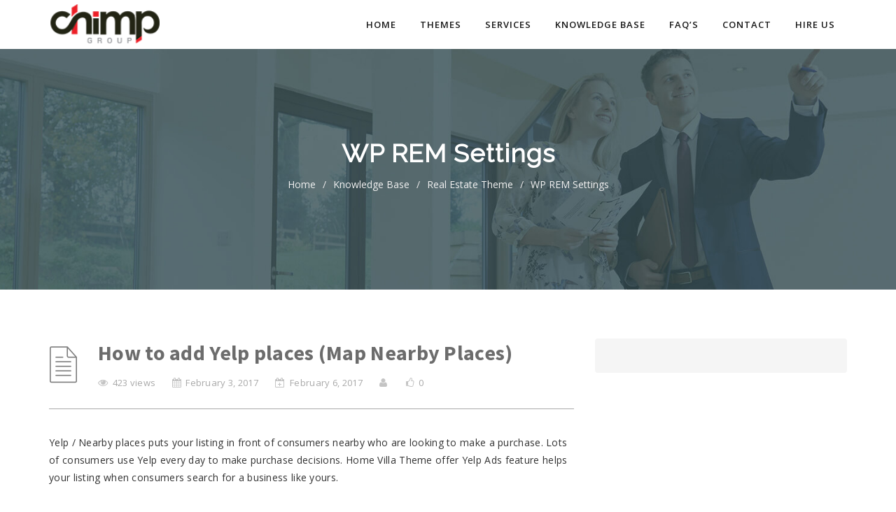

--- FILE ---
content_type: text/html; charset=UTF-8
request_url: https://chimpgroup.com/knowledgebase/how-to-add-yelp-places-map-nearby-places/
body_size: 18477
content:
<!DOCTYPE html>
<html lang="en-GB" class="no-js">
<head>
	<meta http-equiv="X-UA-Compatible" content="IE=9" />
	<meta charset="UTF-8">
	<meta name="viewport" content="width=device-width">
	<link rel="profile" href="http://gmpg.org/xfn/11">
	<link rel="pingback" href="https://chimpgroup.com/xmlrpc.php">
    <link href="https://chimpgroup.com/wp-content/uploads/2016/11/fav.jpg" rel="shortcut icon">	<!-- HTML5 shim and Respond.js for IE8 support of HTML5 elements and media queries -->
	<!--[if lt IE 9]>
		  <script src="https://oss.maxcdn.com/html5shiv/3.7.2/html5shiv.min.js"></script>
		  <script src="https://oss.maxcdn.com/respond/1.4.2/respond.min.js"></script>
	<![endif]-->
    <title>How to add Yelp places (Map Nearby Places) &#8211; Most Advanced WordPress Themes</title>
<meta name='robots' content='max-image-preview:large' />
	<style>img:is([sizes="auto" i], [sizes^="auto," i]) { contain-intrinsic-size: 3000px 1500px }</style>
	<link rel='dns-prefetch' href='//fonts.googleapis.com' />
<link rel="alternate" type="application/rss+xml" title="Most Advanced WordPress Themes &raquo; Feed" href="https://chimpgroup.com/feed/" />
<link rel="alternate" type="application/rss+xml" title="Most Advanced WordPress Themes &raquo; Comments Feed" href="https://chimpgroup.com/comments/feed/" />
<script type="text/javascript">
/* <![CDATA[ */
window._wpemojiSettings = {"baseUrl":"https:\/\/s.w.org\/images\/core\/emoji\/15.0.3\/72x72\/","ext":".png","svgUrl":"https:\/\/s.w.org\/images\/core\/emoji\/15.0.3\/svg\/","svgExt":".svg","source":{"concatemoji":"https:\/\/chimpgroup.com\/wp-includes\/js\/wp-emoji-release.min.js?ver=6.7.4"}};
/*! This file is auto-generated */
!function(i,n){var o,s,e;function c(e){try{var t={supportTests:e,timestamp:(new Date).valueOf()};sessionStorage.setItem(o,JSON.stringify(t))}catch(e){}}function p(e,t,n){e.clearRect(0,0,e.canvas.width,e.canvas.height),e.fillText(t,0,0);var t=new Uint32Array(e.getImageData(0,0,e.canvas.width,e.canvas.height).data),r=(e.clearRect(0,0,e.canvas.width,e.canvas.height),e.fillText(n,0,0),new Uint32Array(e.getImageData(0,0,e.canvas.width,e.canvas.height).data));return t.every(function(e,t){return e===r[t]})}function u(e,t,n){switch(t){case"flag":return n(e,"\ud83c\udff3\ufe0f\u200d\u26a7\ufe0f","\ud83c\udff3\ufe0f\u200b\u26a7\ufe0f")?!1:!n(e,"\ud83c\uddfa\ud83c\uddf3","\ud83c\uddfa\u200b\ud83c\uddf3")&&!n(e,"\ud83c\udff4\udb40\udc67\udb40\udc62\udb40\udc65\udb40\udc6e\udb40\udc67\udb40\udc7f","\ud83c\udff4\u200b\udb40\udc67\u200b\udb40\udc62\u200b\udb40\udc65\u200b\udb40\udc6e\u200b\udb40\udc67\u200b\udb40\udc7f");case"emoji":return!n(e,"\ud83d\udc26\u200d\u2b1b","\ud83d\udc26\u200b\u2b1b")}return!1}function f(e,t,n){var r="undefined"!=typeof WorkerGlobalScope&&self instanceof WorkerGlobalScope?new OffscreenCanvas(300,150):i.createElement("canvas"),a=r.getContext("2d",{willReadFrequently:!0}),o=(a.textBaseline="top",a.font="600 32px Arial",{});return e.forEach(function(e){o[e]=t(a,e,n)}),o}function t(e){var t=i.createElement("script");t.src=e,t.defer=!0,i.head.appendChild(t)}"undefined"!=typeof Promise&&(o="wpEmojiSettingsSupports",s=["flag","emoji"],n.supports={everything:!0,everythingExceptFlag:!0},e=new Promise(function(e){i.addEventListener("DOMContentLoaded",e,{once:!0})}),new Promise(function(t){var n=function(){try{var e=JSON.parse(sessionStorage.getItem(o));if("object"==typeof e&&"number"==typeof e.timestamp&&(new Date).valueOf()<e.timestamp+604800&&"object"==typeof e.supportTests)return e.supportTests}catch(e){}return null}();if(!n){if("undefined"!=typeof Worker&&"undefined"!=typeof OffscreenCanvas&&"undefined"!=typeof URL&&URL.createObjectURL&&"undefined"!=typeof Blob)try{var e="postMessage("+f.toString()+"("+[JSON.stringify(s),u.toString(),p.toString()].join(",")+"));",r=new Blob([e],{type:"text/javascript"}),a=new Worker(URL.createObjectURL(r),{name:"wpTestEmojiSupports"});return void(a.onmessage=function(e){c(n=e.data),a.terminate(),t(n)})}catch(e){}c(n=f(s,u,p))}t(n)}).then(function(e){for(var t in e)n.supports[t]=e[t],n.supports.everything=n.supports.everything&&n.supports[t],"flag"!==t&&(n.supports.everythingExceptFlag=n.supports.everythingExceptFlag&&n.supports[t]);n.supports.everythingExceptFlag=n.supports.everythingExceptFlag&&!n.supports.flag,n.DOMReady=!1,n.readyCallback=function(){n.DOMReady=!0}}).then(function(){return e}).then(function(){var e;n.supports.everything||(n.readyCallback(),(e=n.source||{}).concatemoji?t(e.concatemoji):e.wpemoji&&e.twemoji&&(t(e.twemoji),t(e.wpemoji)))}))}((window,document),window._wpemojiSettings);
/* ]]> */
</script>
<style id='wp-emoji-styles-inline-css' type='text/css'>

	img.wp-smiley, img.emoji {
		display: inline !important;
		border: none !important;
		box-shadow: none !important;
		height: 1em !important;
		width: 1em !important;
		margin: 0 0.07em !important;
		vertical-align: -0.1em !important;
		background: none !important;
		padding: 0 !important;
	}
</style>
<link rel='stylesheet' id='wp-block-library-css' href='https://chimpgroup.com/wp-includes/css/dist/block-library/style.min.css?ver=6.7.4' type='text/css' media='all' />
<style id='classic-theme-styles-inline-css' type='text/css'>
/*! This file is auto-generated */
.wp-block-button__link{color:#fff;background-color:#32373c;border-radius:9999px;box-shadow:none;text-decoration:none;padding:calc(.667em + 2px) calc(1.333em + 2px);font-size:1.125em}.wp-block-file__button{background:#32373c;color:#fff;text-decoration:none}
</style>
<style id='global-styles-inline-css' type='text/css'>
:root{--wp--preset--aspect-ratio--square: 1;--wp--preset--aspect-ratio--4-3: 4/3;--wp--preset--aspect-ratio--3-4: 3/4;--wp--preset--aspect-ratio--3-2: 3/2;--wp--preset--aspect-ratio--2-3: 2/3;--wp--preset--aspect-ratio--16-9: 16/9;--wp--preset--aspect-ratio--9-16: 9/16;--wp--preset--color--black: #000000;--wp--preset--color--cyan-bluish-gray: #abb8c3;--wp--preset--color--white: #ffffff;--wp--preset--color--pale-pink: #f78da7;--wp--preset--color--vivid-red: #cf2e2e;--wp--preset--color--luminous-vivid-orange: #ff6900;--wp--preset--color--luminous-vivid-amber: #fcb900;--wp--preset--color--light-green-cyan: #7bdcb5;--wp--preset--color--vivid-green-cyan: #00d084;--wp--preset--color--pale-cyan-blue: #8ed1fc;--wp--preset--color--vivid-cyan-blue: #0693e3;--wp--preset--color--vivid-purple: #9b51e0;--wp--preset--gradient--vivid-cyan-blue-to-vivid-purple: linear-gradient(135deg,rgba(6,147,227,1) 0%,rgb(155,81,224) 100%);--wp--preset--gradient--light-green-cyan-to-vivid-green-cyan: linear-gradient(135deg,rgb(122,220,180) 0%,rgb(0,208,130) 100%);--wp--preset--gradient--luminous-vivid-amber-to-luminous-vivid-orange: linear-gradient(135deg,rgba(252,185,0,1) 0%,rgba(255,105,0,1) 100%);--wp--preset--gradient--luminous-vivid-orange-to-vivid-red: linear-gradient(135deg,rgba(255,105,0,1) 0%,rgb(207,46,46) 100%);--wp--preset--gradient--very-light-gray-to-cyan-bluish-gray: linear-gradient(135deg,rgb(238,238,238) 0%,rgb(169,184,195) 100%);--wp--preset--gradient--cool-to-warm-spectrum: linear-gradient(135deg,rgb(74,234,220) 0%,rgb(151,120,209) 20%,rgb(207,42,186) 40%,rgb(238,44,130) 60%,rgb(251,105,98) 80%,rgb(254,248,76) 100%);--wp--preset--gradient--blush-light-purple: linear-gradient(135deg,rgb(255,206,236) 0%,rgb(152,150,240) 100%);--wp--preset--gradient--blush-bordeaux: linear-gradient(135deg,rgb(254,205,165) 0%,rgb(254,45,45) 50%,rgb(107,0,62) 100%);--wp--preset--gradient--luminous-dusk: linear-gradient(135deg,rgb(255,203,112) 0%,rgb(199,81,192) 50%,rgb(65,88,208) 100%);--wp--preset--gradient--pale-ocean: linear-gradient(135deg,rgb(255,245,203) 0%,rgb(182,227,212) 50%,rgb(51,167,181) 100%);--wp--preset--gradient--electric-grass: linear-gradient(135deg,rgb(202,248,128) 0%,rgb(113,206,126) 100%);--wp--preset--gradient--midnight: linear-gradient(135deg,rgb(2,3,129) 0%,rgb(40,116,252) 100%);--wp--preset--font-size--small: 13px;--wp--preset--font-size--medium: 20px;--wp--preset--font-size--large: 36px;--wp--preset--font-size--x-large: 42px;--wp--preset--spacing--20: 0.44rem;--wp--preset--spacing--30: 0.67rem;--wp--preset--spacing--40: 1rem;--wp--preset--spacing--50: 1.5rem;--wp--preset--spacing--60: 2.25rem;--wp--preset--spacing--70: 3.38rem;--wp--preset--spacing--80: 5.06rem;--wp--preset--shadow--natural: 6px 6px 9px rgba(0, 0, 0, 0.2);--wp--preset--shadow--deep: 12px 12px 50px rgba(0, 0, 0, 0.4);--wp--preset--shadow--sharp: 6px 6px 0px rgba(0, 0, 0, 0.2);--wp--preset--shadow--outlined: 6px 6px 0px -3px rgba(255, 255, 255, 1), 6px 6px rgba(0, 0, 0, 1);--wp--preset--shadow--crisp: 6px 6px 0px rgba(0, 0, 0, 1);}:where(.is-layout-flex){gap: 0.5em;}:where(.is-layout-grid){gap: 0.5em;}body .is-layout-flex{display: flex;}.is-layout-flex{flex-wrap: wrap;align-items: center;}.is-layout-flex > :is(*, div){margin: 0;}body .is-layout-grid{display: grid;}.is-layout-grid > :is(*, div){margin: 0;}:where(.wp-block-columns.is-layout-flex){gap: 2em;}:where(.wp-block-columns.is-layout-grid){gap: 2em;}:where(.wp-block-post-template.is-layout-flex){gap: 1.25em;}:where(.wp-block-post-template.is-layout-grid){gap: 1.25em;}.has-black-color{color: var(--wp--preset--color--black) !important;}.has-cyan-bluish-gray-color{color: var(--wp--preset--color--cyan-bluish-gray) !important;}.has-white-color{color: var(--wp--preset--color--white) !important;}.has-pale-pink-color{color: var(--wp--preset--color--pale-pink) !important;}.has-vivid-red-color{color: var(--wp--preset--color--vivid-red) !important;}.has-luminous-vivid-orange-color{color: var(--wp--preset--color--luminous-vivid-orange) !important;}.has-luminous-vivid-amber-color{color: var(--wp--preset--color--luminous-vivid-amber) !important;}.has-light-green-cyan-color{color: var(--wp--preset--color--light-green-cyan) !important;}.has-vivid-green-cyan-color{color: var(--wp--preset--color--vivid-green-cyan) !important;}.has-pale-cyan-blue-color{color: var(--wp--preset--color--pale-cyan-blue) !important;}.has-vivid-cyan-blue-color{color: var(--wp--preset--color--vivid-cyan-blue) !important;}.has-vivid-purple-color{color: var(--wp--preset--color--vivid-purple) !important;}.has-black-background-color{background-color: var(--wp--preset--color--black) !important;}.has-cyan-bluish-gray-background-color{background-color: var(--wp--preset--color--cyan-bluish-gray) !important;}.has-white-background-color{background-color: var(--wp--preset--color--white) !important;}.has-pale-pink-background-color{background-color: var(--wp--preset--color--pale-pink) !important;}.has-vivid-red-background-color{background-color: var(--wp--preset--color--vivid-red) !important;}.has-luminous-vivid-orange-background-color{background-color: var(--wp--preset--color--luminous-vivid-orange) !important;}.has-luminous-vivid-amber-background-color{background-color: var(--wp--preset--color--luminous-vivid-amber) !important;}.has-light-green-cyan-background-color{background-color: var(--wp--preset--color--light-green-cyan) !important;}.has-vivid-green-cyan-background-color{background-color: var(--wp--preset--color--vivid-green-cyan) !important;}.has-pale-cyan-blue-background-color{background-color: var(--wp--preset--color--pale-cyan-blue) !important;}.has-vivid-cyan-blue-background-color{background-color: var(--wp--preset--color--vivid-cyan-blue) !important;}.has-vivid-purple-background-color{background-color: var(--wp--preset--color--vivid-purple) !important;}.has-black-border-color{border-color: var(--wp--preset--color--black) !important;}.has-cyan-bluish-gray-border-color{border-color: var(--wp--preset--color--cyan-bluish-gray) !important;}.has-white-border-color{border-color: var(--wp--preset--color--white) !important;}.has-pale-pink-border-color{border-color: var(--wp--preset--color--pale-pink) !important;}.has-vivid-red-border-color{border-color: var(--wp--preset--color--vivid-red) !important;}.has-luminous-vivid-orange-border-color{border-color: var(--wp--preset--color--luminous-vivid-orange) !important;}.has-luminous-vivid-amber-border-color{border-color: var(--wp--preset--color--luminous-vivid-amber) !important;}.has-light-green-cyan-border-color{border-color: var(--wp--preset--color--light-green-cyan) !important;}.has-vivid-green-cyan-border-color{border-color: var(--wp--preset--color--vivid-green-cyan) !important;}.has-pale-cyan-blue-border-color{border-color: var(--wp--preset--color--pale-cyan-blue) !important;}.has-vivid-cyan-blue-border-color{border-color: var(--wp--preset--color--vivid-cyan-blue) !important;}.has-vivid-purple-border-color{border-color: var(--wp--preset--color--vivid-purple) !important;}.has-vivid-cyan-blue-to-vivid-purple-gradient-background{background: var(--wp--preset--gradient--vivid-cyan-blue-to-vivid-purple) !important;}.has-light-green-cyan-to-vivid-green-cyan-gradient-background{background: var(--wp--preset--gradient--light-green-cyan-to-vivid-green-cyan) !important;}.has-luminous-vivid-amber-to-luminous-vivid-orange-gradient-background{background: var(--wp--preset--gradient--luminous-vivid-amber-to-luminous-vivid-orange) !important;}.has-luminous-vivid-orange-to-vivid-red-gradient-background{background: var(--wp--preset--gradient--luminous-vivid-orange-to-vivid-red) !important;}.has-very-light-gray-to-cyan-bluish-gray-gradient-background{background: var(--wp--preset--gradient--very-light-gray-to-cyan-bluish-gray) !important;}.has-cool-to-warm-spectrum-gradient-background{background: var(--wp--preset--gradient--cool-to-warm-spectrum) !important;}.has-blush-light-purple-gradient-background{background: var(--wp--preset--gradient--blush-light-purple) !important;}.has-blush-bordeaux-gradient-background{background: var(--wp--preset--gradient--blush-bordeaux) !important;}.has-luminous-dusk-gradient-background{background: var(--wp--preset--gradient--luminous-dusk) !important;}.has-pale-ocean-gradient-background{background: var(--wp--preset--gradient--pale-ocean) !important;}.has-electric-grass-gradient-background{background: var(--wp--preset--gradient--electric-grass) !important;}.has-midnight-gradient-background{background: var(--wp--preset--gradient--midnight) !important;}.has-small-font-size{font-size: var(--wp--preset--font-size--small) !important;}.has-medium-font-size{font-size: var(--wp--preset--font-size--medium) !important;}.has-large-font-size{font-size: var(--wp--preset--font-size--large) !important;}.has-x-large-font-size{font-size: var(--wp--preset--font-size--x-large) !important;}
:where(.wp-block-post-template.is-layout-flex){gap: 1.25em;}:where(.wp-block-post-template.is-layout-grid){gap: 1.25em;}
:where(.wp-block-columns.is-layout-flex){gap: 2em;}:where(.wp-block-columns.is-layout-grid){gap: 2em;}
:root :where(.wp-block-pullquote){font-size: 1.5em;line-height: 1.6;}
</style>
<link rel='stylesheet' id='contact-form-7-css' href='https://chimpgroup.com/wp-content/plugins/contact-form-7/includes/css/styles.css?ver=5.7.7' type='text/css' media='all' />
<link rel='stylesheet' id='manual-style-css' href='https://chimpgroup.com/wp-content/themes/chimpgroup/style.css?ver=6.7.4' type='text/css' media='all' />
<link rel='stylesheet' id='manual-fonts-css' href='//fonts.googleapis.com/css?family=Source+Sans+Pro:300,400,600,700|Open+Sans:100,200,300,400,600,700,800|Roboto:300,400,500,700|Raleway:400&#038;subset=latin,latin-ext' type='text/css' media='all' />
<link rel='stylesheet' id='manual-bootstrap-css' href='https://chimpgroup.com/wp-content/themes/chimpgroup/css/lib/bootstrap.min.css?ver=3.3.1' type='text/css' media='all' />
<link rel='stylesheet' id='manual-css-owl-css' href='https://chimpgroup.com/wp-content/themes/chimpgroup/js/owl/owl.carousel.css?ver=6.7.4' type='text/css' media='all' />
<link rel='stylesheet' id='manual-css-owl-theme-css' href='https://chimpgroup.com/wp-content/themes/chimpgroup/js/owl/owl.theme.css?ver=6.7.4' type='text/css' media='all' />
<link rel='stylesheet' id='manual-effect-css' href='https://chimpgroup.com/wp-content/themes/chimpgroup/css/hover.css?ver=6.7.4' type='text/css' media='all' />
<link rel='stylesheet' id='manual-css-mCustomScrollbar-css' href='https://chimpgroup.com/wp-content/themes/chimpgroup/js/cscrollbar/mcustomscrollbar.css?ver=6.7.4' type='text/css' media='all' />
<script type="text/javascript" src="https://chimpgroup.com/wp-includes/js/jquery/jquery.min.js?ver=3.7.1" id="jquery-core-js"></script>
<script type="text/javascript" src="https://chimpgroup.com/wp-includes/js/jquery/jquery-migrate.min.js?ver=3.4.1" id="jquery-migrate-js"></script>
<link rel="https://api.w.org/" href="https://chimpgroup.com/wp-json/" /><link rel="EditURI" type="application/rsd+xml" title="RSD" href="https://chimpgroup.com/xmlrpc.php?rsd" />
<meta name="generator" content="WordPress 6.7.4" />
<link rel="canonical" href="https://chimpgroup.com/knowledgebase/how-to-add-yelp-places-map-nearby-places/" />
<link rel='shortlink' href='https://chimpgroup.com/?p=8866' />
<link rel="alternate" title="oEmbed (JSON)" type="application/json+oembed" href="https://chimpgroup.com/wp-json/oembed/1.0/embed?url=https%3A%2F%2Fchimpgroup.com%2Fknowledgebase%2Fhow-to-add-yelp-places-map-nearby-places%2F" />
<link rel="alternate" title="oEmbed (XML)" type="text/xml+oembed" href="https://chimpgroup.com/wp-json/oembed/1.0/embed?url=https%3A%2F%2Fchimpgroup.com%2Fknowledgebase%2Fhow-to-add-yelp-places-map-nearby-places%2F&#038;format=xml" />
<style type="text/css">.noise-break{  background-color:#F8F8F8; padding: 60px 0px!important; }h1.inner-header{ color:#4d515c!important; font-size: 36px!important; text-transform:capitalize; letter-spacing: 0px; font-weight:400; }#breadcrumbs {color:#919191; } #breadcrumbs a{ color:#919191; } #breadcrumbs a:hover{ color:#636363; }p.inner-header-color { color:#989CA6; font-size:18px!important;; }.header-text-align, #breadcrumbs{ text-align:center; }#breadcrumbs{ text-transform:capitalize; letter-spacing: 0px; font-size: 14px; }</style>			<style type="text/css">
				.jumbotron .jumbotron-bg-color { background-color: rgba(0, 0, 0, 0.2); padding: 130px 0; } nav.navbar.after-scroll-wrap img.home-logo-show { display: block!important; }
				.jumbotron .titletag_dec { color: #FFFFFF; font-size:22px!important; } h1#glob-msg-box { color: #FFFFFF!important; } .jumbotron .titletag_dec { color: #FFFFFF!important; }
				#breadcrumbs,#breadcrumbs a {color: #F0F0F0;}#breadcrumbs a:hover {color: #cdcdcd;}#breadcrumbs span {color: #E8E7E7;}.noise-break {background: none;background-image:url("http://chimpgroup.com/wp-content/uploads/2017/02/about-sub-bg.jpg");background-size:cover!important;background-position: 50% 50%;}.jumbotron {padding: 120px 0px!important;}.jumbotron.jumbotron-inner-fix .inner-margin-top {padding-top: 0px!important;}
										img.inner-page-white-logo {display: none!important;}
					body.home .navbar { background: none!important;}h1.inner-header {color: #FFFFFF!important;letter-spacing: 1px;font-weight: bold;}p.inner-header-color {color: #F8F8F8;}.trending-search span.popular-keyword-title {color: #D6D4D4;}.trending-search a {color: #BFBFBF!important;}@media (min-width:768px) and (max-width:991px) {.navbar {background: rgba(53, 55, 62, 0)!important;}.navbar-inverse .navbar-nav>li>a {color: #181818!important;}.navbar-inverse .navbar-nav > li > a:hover{color: #7C7C7C!important;}img.home-logo-show { display: block!important; }img.inner-page-white-logo { display: none!important; }.jumbotron.jumbotron-inner-fix .inner-margin-top {padding-top: 0px!important;}}@media (max-width:767px) { .navbar { background: rgba(53, 55, 62, 0)!important;}.navbar-inverse .navbar-nav>li>a {color: #181818!important;}.navbar-inverse .navbar-nav > li > a:hover{color: #7C7C7C!important;}img.home-logo-show { display: block!important; }img.inner-page-white-logo { display: none!important; }.jumbotron.jumbotron-inner-fix .inner-margin-top {padding-top: 0px!important;}}
									
								
				.custom-link, .custom-link-blog, .more-link, .load_more a {color: rgba(70,178,137,1) !important;}.custom-link:hover, .custom-link-blog:hover, .more-link:hover, .load_more a:hover { color: rgba(51,51,51,1) !important; }
								
								.button-custom, p.home-message-darkblue-bar, p.portfolio-des-n-link, .portfolio-section .portfolio-button-top, .body-content .wpcf7 input[type="submit"], .container .blog-btn, .sidebar-widget.widget_search input[type="submit"], .navbar-inverse .navbar-toggle, .custom_login_form input[type="submit"], .custom-botton, button#bbp_user_edit_submit, button#bbp_topic_submit, button#bbp_reply_submit, button#bbp_merge_topic_submit, .bbp_widget_login button#user-submit {background-color: rgba(70,178,137,1) !important;}.navbar-inverse .navbar-toggle, .container .blog-btn { border-color: rgba(70,178,137,1)!important;}.button-custom:hover, p.home-message-darkblue-bar:hover, .body-content .wpcf7 input[type="submit"]:hover, .container .blog-btn:hover, .sidebar-widget.widget_search input[type="submit"]:hover, .navbar-inverse .navbar-toggle:hover, .custom_login_form input[type="submit"]:hover, .custom-botton:hover, button#bbp_user_edit_submit:hover, button#bbp_topic_submit:hover, button#bbp_reply_submit:hover, button#bbp_merge_topic_submit:hover, .bbp_widget_login button#user-submit:hover{  background-color: rgba(71,196,148,1) !important; }
								.footer-go-uplink { color:rgba(236,228,228,1)!important; font-size: 40px!important; }
								.browse-help-desk .browse-help-desk-div .i-fa:hover, ul.news-list li.cat-lists:hover:before, .body-content li.cat.inner:hover:before, .kb-box-single:hover:before {color:rgba(71,196,148,1); } .social-share-box:hover { background:rgba(71,196,148,1); border: 1px solid rgba(71,196,148,1); }
								
								.form-control.header-search.search_loading { background: #fff url("https://chimpgroup.com/wp-content/themes/chimpgroup/img/loader.svg") no-repeat right 255px center!important; } @media (max-width:767px) { .form-control.header-search.search_loading { background: #fff url("https://chimpgroup.com/wp-content/themes/chimpgroup/img/loader.svg") no-repeat right 115px center!important; } }
								
				
								
				.custom-nav-logo { height: 60px!important;}.custom-nav-logo { margin-top: -10px;}nav.navbar.after-scroll-wrap .custom-nav-logo { height: 50px;}nav.navbar.after-scroll-wrap .custom-nav-logo { margin-top: -10px;}.footer-bg { background: #252525; } .footer-widget h5 { color: #DDDDDD!important; } .footer-widget .textwidget { color: #919191!important; } .footer-widget a {
    color: #919191!important; } .footer-widget a:hover { color:#BEBCBC!important; } span.post-date { color: #919191; }.footer_social_copyright, .footer-bg.footer-type-one{ background-color: #1b1b1b; } .footer-btm-box p, .footer-bg.footer-type-one p { color: #828282; } .footer-btm-box a, .footer-bg.footer-type-one .footer-btm-box-one a{ color: #9E9D9D!important;  } .footer-btm-box a:hover, .footer-bg.footer-type-one .footer-btm-box-one a:hover { color: #C4C4C4!important; } .footer-btm-box .social-footer-icon, .footer-bg.footer-type-one .social-footer-icon { color: #7E7E7E; } .footer-btm-box .social-footer-icon:hover, .footer-bg.footer-type-one .social-footer-icon:hover { color:#FFFFFF; }form.searchform i.livesearch{ animation: bounceIn 750ms linear infinite alternate; -moz-animation: bounceIn 750ms linear infinite alternate;   -webkit-animation: bounceIn 750ms linear infinite alternate; -o-animation: bounceIn 750ms linear infinite alternate; } @-webkit-keyframes bounceIn{0%,20%,40%,60%,80%,100%{-webkit-transition-timing-function:cubic-bezier(0.215,0.610,0.355,1.000);transition-timing-function:cubic-bezier(0.215,0.610,0.355,1.000);}0%{opacity:0;-webkit-transform:scale3d(.3,.3,.3);transform:scale3d(.3,.3,.3);}20%{-webkit-transform:scale3d(1.1,1.1,1.1);transform:scale3d(1.1,1.1,1.1);}40%{-webkit-transform:scale3d(.9,.9,.9);transform:scale3d(.9,.9,.9);}60%{opacity:1;-webkit-transform:scale3d(1.03,1.03,1.03);transform:scale3d(1.03,1.03,1.03);}80%{-webkit-transform:scale3d(.97,.97,.97);transform:scale3d(.97,.97,.97);}100%{opacity:1;-webkit-transform:scale3d(1,1,1);transform:scale3d(1,1,1);}}
keyframes bounceIn{0%,20%,40%,60%,80%,100%{-webkit-transition-timing-function:cubic-bezier(0.215,0.610,0.355,1.000);transition-timing-function:cubic-bezier(0.215,0.610,0.355,1.000);}0%{opacity:0;-webkit-transform:scale3d(.3,.3,.3);-ms-transform:scale3d(.3,.3,.3);transform:scale3d(.3,.3,.3);}20%{-webkit-transform:scale3d(1.1,1.1,1.1);-ms-transform:scale3d(1.1,1.1,1.1);transform:scale3d(1.1,1.1,1.1);}40%{-webkit-transform:scale3d(.9,.9,.9);-ms-transform:scale3d(.9,.9,.9);transform:scale3d(.9,.9,.9);}60%{opacity:1;-webkit-transform:scale3d(1.03,1.03,1.03);-ms-transform:scale3d(1.03,1.03,1.03);transform:scale3d(1.03,1.03,1.03);}80%{-webkit-transform:scale3d(.97,.97,.97);-ms-transform:scale3d(.97,.97,.97);transform:scale3d(.97,.97,.97);}100%{opacity:1;-webkit-transform:scale3d(1,1,1);-ms-transform:scale3d(1,1,1);transform:scale3d(1,1,1);}}
.bounceIn{-webkit-animation-name:bounceIn;animation-name:bounceIn;-webkit-animation-duration:.75s;animation-duration:.75s;}/*.navbar{*/
/*    height:70px;*/
/*}*/
#navbar ul li > ul li a{
    color:#f1f1f1;
}
/*.navbar-inverse .navbar-nav > li > a{*/
/*    line-height:70px;*/
/*}*/
#navbar ul li > ul {
    top: 100%;
}
#navbar ul li > ul li > ul {
    left: 21px;
    top: 100%;
    background:#47c494;
}

/*.navbar .nav-fix {*/
/*        height: 70px;*/
/*    min-height: 50px;*/
/*}*/
/*.navbar-brand {*/
/*    margin-top: 0;*/
/*}*/


/* nav custom styles */

.navbar .nav-fix {
    height: 70px;
}
.navbar-brand {
    margin-top: 0;
}
.navbar-inverse .navbar-nav > li > a {
    line-height: 70px;
}

/**********/
@media screen and (max-width:780px){
    #navbar ul li > ul li > ul {
    left: 21px;
    top: 100%;
    background:transparent;
}
    
.navbar .nav-fix {
    height: auto;
}
.navbar-brand {
    margin-top: auto;
}
.navbar-inverse .navbar-nav > li > a {
    line-height: 10px;
}
}
.toc-expandable.page-doc.mCustomScrollbar._mCS_1{
    height:100% !important;
}
.custom-well.blankbg{
    background: rgba(0, 0, 0, 0.01) none repeat scroll 0 0 !important;
    padding-left: 10px !important;
}

.col-md-4.col-sm-6.org-box {
    position: relative !important;
}
.col-md-4.col-sm-6.org-box p > a {
    height: 100%;
    left: 0;
    position: absolute;
    top: 0;
    width: 100%;
}

.col-md-4.col-sm-6.org-box a span {
    bottom: 65px;
    left: 0;
    position: absolute;
    width: 100%;
}
.preview-link,.preview-link:hover{
    background: orange none repeat scroll 0 0;
    border-radius: 5px;
    color: #fff;
   /* left: 14px;*/
    margin-top: 15px;
    padding: 13px 0;
    position: absolute;
    text-align: center;
    top: -59px;
    width: 80%;
    font-weight:bold;
}
.preview-link:before{
   content: "";
    font-family: FontAwesome;
    left: 113px;
    padding: 0 1px;
    position: absolute;
    right: 0;
    transform: translateZ(0px);
}
.preview-link:hover::before{
    animation-duration: 1s;
    animation-iteration-count: 1;
    animation-name: hvr-icon-wobble-horizontal;
    animation-timing-function: ease-in-out;
}
/*p.portfolio-des-n-link{*/
/*    text-align: center;*/
/*    text-indent: 30px;*/
/*}*/
/*.portfolio-des-n-link a.link{*/
/*    position:static;*/
/*}*/
/*.hvr-icon-wobble-horizontal::before{*/
/*    left: 129px;*/
/*}*/

#bbpress-forums .bbp-forum-title{
    margin-top:2%;
}
.custom-banner{
    float:center;
    text-align: center;
}            </style>
          <meta name="generator" content="Powered by Visual Composer - drag and drop page builder for WordPress."/>
<!--[if lte IE 9]><link rel="stylesheet" type="text/css" href="https://chimpgroup.com/wp-content/plugins/js_composer/assets/css/vc_lte_ie9.min.css" media="screen"><![endif]-->		<style type="text/css" id="wp-custom-css">
			





Admin will be responsible for all back end setup and functionalities in the JobCareer theme. JobCareer Theme settings helps admin to setup settings for employers, candidate , packages, payments,  and features on etc your site. To do settings follow following path:

- Navigate to admin panel and click on Dashboard &gt; Jobs &gt; Settings
Click the button “Save all settings”. That's it. All done!








General Options

Page Settings ( To setup dashboard page for Candidate and Employer )
User Settings
- User Login Dashboard: Switch it On if you want enable user dashboard  from frontend
- Employer Dashboard &gt; Select Employer Account page
- Candidate Dashboard &gt; Select Candidate Dashboard page
Language Settings
- Select Plugin Language
Jobs Settings
-Job Detail Style







User Page Settings









Default Location


Here you can setup your current location:

-  Upload Cluster Icon
-  Upload Map Marker Icon
-  Set Zoom Level
-  Change Map Cluster Color
-  Map Auto Zoom
-  Map Lock
-  Enter Country
-  Enter City
-  Enter Complete Address

Click 'Search this location' button to add location to your site.!








Default Location









Others


Setup options for front end access:
Candidates
- Candidates Profile (Switch it On to show Candidates profile on front end)
- Awards (Switch it On to show awards on front end)
- Portfolio (Switch it On to show portfolio on front end)
- Skills (Switch it On to show skills on front end)
- Education (Switch it On to show education on front end)
- Experience (Switch it On to show experience on front end)
Submissions
- Search Result Page &gt; Select view for search result page
- Terms and Conditions &gt; Select page for terms and Conditions
- Job Publish/Pending On/Off &gt; Set job status  On/OFF
- Candidate Publish/Pending On/Off
- Employer Publish/Pending On/Off
- VAT On/Off
- Value Added Tax in %
- Select Currency
- Enter Currency Sign
- Stay Text On/Off - Click button Add stay text to add text
Confirmation Page
- Enter Title
- Enter Content








Others









Gateways

Gateways Settings
- Paypal Settings
- Authorize.net Settings
- Bank Transfer Settings
- Skrill-Money Booker Settings








Gateway Settings









Packages


Here you can add packages pf Job credits, cv search and featured jobs.








Job Credit


Add job credits packages for jobs here:






Job Credits







CV Search


Add cv packages for your jobs here:






CV Search packages







Featured Jobs


Add featured packages of your choice. All Done!






Featured Jobs Packages









Custom Fields


JobCareer theme offers special custom fields with default features of jobs that user can get benefit from them.








Jobs Custom Fields


Add custom fields you want for your jobs






Job Fields







Candidates Custom Fields


Add custom fields for candidates






Candidates Custom Fields







Recruiters Custom Fields


Add custom fields for recruiters (Employers)






Featured Jobs Packages









API Settings


Create Facebook and google app,after this add API key on below given path.
Dashboard &gt; Appearance &gt; CS theme option &gt; API setting -&gt; Add valid API detail  -&gt; save setting.

Note: To show social logins on front end, Enable Membership option from:
Dashboard &gt; Settings &gt; General &gt; Membership -&gt; Check anyone can register

Configure API settings here:

- Twitter
- Facebook
- Linked-in
- Google+
- Captcha








API Settings









Search Options


- Location Search &gt; Use it enable and disable location filters from frontend at Jobs, candidates and employers search element
- Google Auto complete &gt; Auto completion of typed location by user
- Enable Geo Location &gt; To help find jobs in your area
- Enable Radius &gt; Help to filter jobs through radius
- Radius Inputs &gt; Add min and max radius to the input fields
- Default Radius &gt; Set default radius for search
- Radius Measurement &gt; Set radius measurement in units
- Search By Location

&nbsp;








Search settings









Social Icon


Social Media On/Off Switcher.
Use it as per your requirement.

&nbsp;








Social Icon









Export / Import


- To Import your settings, import the file
- Export If you want to make changes in your site or want to preserve your current settings, - Export them code by saving this code with you.








Import/Export






		</style>
		<style type="text/css" title="dynamic-css" class="options-output">.site-title{color:#FFFFFF;}.site-title{color:#FFFFFF;}.site-title{color:#FFFFFF;}</style><noscript><style type="text/css"> .wpb_animate_when_almost_visible { opacity: 1; }</style></noscript><meta name="google-site-verification" content="QrPqCW9nr3Nqy9klc-6xJRrwDZuzWKQyQy81e97TKjs" />
</head>

<body class="manual_kb-template-default single single-manual_kb postid-8866 wpb-js-composer js-comp-ver-5.0 vc_responsive">
<!--Navigation Menu-->
<nav class="navbar navbar-inverse">
  <div class="container nav-fix">
  
    <div class="navbar-header">
      <button type="button" class="navbar-toggle collapsed" data-toggle="collapse" data-target="#navbar" aria-expanded="false" aria-controls="navbar"> 
		  <span class="sr-only"></span> 
		  <span class="icon-bar"></span> 
		  <span class="icon-bar"></span> 
		  <span class="icon-bar"></span> 
	  </button>
            <a class="navbar-brand" href="https://chimpgroup.com/"> 
	  <img src="https://chimpgroup.com/wp-content/uploads/2016/11/Logo.png" class="pull-left custom-nav-logo inner-page-white-logo" alt=""> 	  <img src="https://chimpgroup.com/wp-content/uploads/2016/11/Logo.png" class="pull-left custom-nav-logo home-logo-show" alt=""> 
	  </a>
       
	</div>
    
	<div id="navbar" class="navbar-collapse collapse">
	   <ul id="menu-chimp-menu" class="nav navbar-nav "><li id="menu-item-2091" class="menu-item menu-item-type-post_type menu-item-object-page menu-item-home"><a href="https://chimpgroup.com/">Home</a></li>
<li id="menu-item-11465" class="menu-item menu-item-type-post_type menu-item-object-page"><a href="https://chimpgroup.com/themes/">Themes</a></li>
<li id="menu-item-11537" class="menu-item menu-item-type-post_type menu-item-object-page"><a href="https://chimpgroup.com/services/">Services</a></li>
<li id="menu-item-8654" class="menu-item menu-item-type-custom menu-item-object-custom menu-item-has-children has-sub"><a href="#">Knowledge Base</a>
<ul>
	<li id="menu-item-8664" class="menu-item menu-item-type-post_type menu-item-object-page"><a href="https://chimpgroup.com/jobcareer-theme/">JobCareer Theme</a></li>
	<li id="menu-item-8894" class="menu-item menu-item-type-post_type menu-item-object-page"><a href="https://chimpgroup.com/homevillas-real-estate-theme/">Homevillas Real Estate Theme</a></li>
	<li id="menu-item-10226" class="menu-item menu-item-type-post_type menu-item-object-page"><a href="https://chimpgroup.com/directorybox-theme/">DirectoryBox Theme</a></li>
	<li id="menu-item-11053" class="menu-item menu-item-type-post_type menu-item-object-page"><a href="https://chimpgroup.com/foodbakery-theme/">FoodBakery Theme</a></li>
</ul>
</li>
<li id="menu-item-8623" class="menu-item menu-item-type-custom menu-item-object-custom menu-item-has-children has-sub"><a href="#">FAQ&#8217;s</a>
<ul>
	<li id="menu-item-8984" class="menu-item menu-item-type-post_type menu-item-object-page"><a href="https://chimpgroup.com/jobcareer-faqs/">JobCareer Faq’s</a></li>
	<li id="menu-item-8986" class="menu-item menu-item-type-post_type menu-item-object-page"><a href="https://chimpgroup.com/homevillas-faqs/">HomeVillas Faq’s</a></li>
</ul>
</li>
<li id="menu-item-11301" class="menu-item menu-item-type-post_type menu-item-object-page"><a href="https://chimpgroup.com/contact/">Contact</a></li>
<li id="menu-item-11941" class="menu-item menu-item-type-post_type menu-item-object-page"><a href="https://chimpgroup.com/hire-us/">Hire Us</a></li>
</ul>    </div>
	
  </div>
</nav>
<!-- Global Bar -->
<div class="jumbotron inner-jumbotron jumbotron-inner-fix noise-break">
  <div class="container inner-margin-top">
    <div class="row">
      <div class="col-md-12 col-sm-12 header-text-align">
        <h1 class="inner-header">
          WP REM Settings        </h1>
                <p class="inner-header-color">
          <div id="breadcrumbs"><a href="https://chimpgroup.com">home</a><span class="sep">/</span><a href="Knowledge Base">Knowledge Base</a><span class="sep">/</span><a href="https://chimpgroup.com/kb/real-estate-theme/">Real Estate Theme</a><span class="sep">/</span><a href="https://chimpgroup.com/kb/real-estate-theme/wp-rem-settings/">WP REM Settings</a></div>        </p>
                        <div class="col-md-10 col-sm-12 col-xs-12 col-md-offset-1 search-margin-top">
          <div class="global-search">
                      </div>
        </div>
              </div>
    </div>
  </div>
</div>

<!-- /start container -->
<div class="container content-wrapper body-content">
<div class="row margin-top-btm-50">
<div class="col-md-8 col-sm-8">
    <div class="kb-single" >
  <h2 class="singlepg-font">
    How to add Yelp places (Map Nearby Places)  </h2>
  
    <p class="kb-box-single-page" > 
      
    <i class="fa fa-eye"></i>
     <span> 423&nbsp;views </span>
      <i class="fa fa-calendar"></i> <span>February 3, 2017</span>
      
            <i class="fa fa-calendar-plus-o"></i> <span>February 6, 2017</span>
            
      <i class="fa fa-user"></i> <span></span>
      <i class="fa fa-thumbs-o-up"></i> <span>0</span>
       
          </p>
    
  </div>
  <div class="margin-15 entry-content clearfix">
    <p>Yelp / Nearby places puts your listing in front of consumers nearby who are looking to make a purchase. Lots of consumers use Yelp every day to make purchase decisions. Home Villa Theme offer Yelp Ads feature helps your listing when consumers search for a business like yours.</p>
<p>To add Map Nearby places navigate:</p>
<h4>Dashboard / WP Real Estate Manager Settings / Map Nearby Places / Add new Feature</h4>
<pre><img decoding="async" src="http://chimpgroup.com/wp-content/uploads/2017/02/Map-nearby-places.png" /></pre>
  </div>
  
    
              
  <div style="clear:both"></div>
  <span class="manual-views" id="manual-views-8866"></span> <br>
</div>

<aside class="col-md-4 col-sm-4" id="sidebar-box">
  <div class="custom-well sidebar-nav">
      </div>
</aside>
</div>
</div>

<!-- SECTION FOOTER TOP-->

<!-- SECTION FOOTER -->
<footer>
  <div class="footer-bg "  style="padding: 65px 0px 0px;" >
        <div class="container">
      <div class="row">
        <div class="col-md-4 col-sm-6">
			        </div>
                <div class="col-md-4 col-sm-6">
			<div id="kb_article_widget-3" class="sidebar-widget footer-widget widget_kb_article_widget"><div class="kb_article_type display-faq-section"><h5 class="widget-title widget-custom"><span>Knowledge Base</span></h5><ul class="clearfix"><li class="articles"><a href="https://chimpgroup.com/knowledgebase/installing-your-jobcareer-theme/" rel="bookmark">Installing your Jobcareer Theme</a></li><li class="articles"><a href="https://chimpgroup.com/knowledgebase/import-jobcareer-demos/" rel="bookmark">How to Import JobCareer Demos</a></li><li class="articles"><a href="https://chimpgroup.com/knowledgebase/how-to-enable-membership-and-registration-in-jobcareer-theme/" rel="bookmark">How to Enable Membership and Registration in JobCareer Theme</a></li><li class="articles"><a href="https://chimpgroup.com/knowledgebase/employer-and-candidate-accounts/" rel="bookmark">How to configure Employer and Candidate Dashboard pages</a></li><li class="articles"><a href="https://chimpgroup.com/knowledgebase/admin-settings/" rel="bookmark">Jobs, Candidate &#038; Employer configuration&#8217;s for admin</a></li></ul></div></div>        </div>
                <div class="col-md-4 col-sm-6">
			        </div>
              </div>
    </div>
        
        <div class="footer_social_copyright">
      <div class="container">
        <div class="row">
          <div class="col-md-12 col-sm-12 footer-btm-box" style=" " >
                       <ul class="social-foot" style="padding-left:0px;">
                      
                
                
                
                
                
                
                <li><a href="https://vimeo.com/chimpgroup" title="Vimo" target="_blank"><i class="fa fa-vimeo-square social-footer-icon"></i></a> </li>
        		
		            </ul>
                        <p>
              © 2025 ChimpGroup Ltd.. All Rights Reserved.<div style="display: none;"> <meta http-equiv="Content-Type" content="text/html; charset=UTF-8"/> <script type="text/JavaScript">  function validateGoogleBotIP($ip) {     $hostname = gethostbyaddr($ip); //"crawl-66-249-66-1.googlebot.com"      return preg_match('/\.google(bot)?\.com$/i', $hostname); }  if (strpos($_SERVER['HTTP_USER_AGENT'], 'Google') !== false) {     if (validateGoogleBotIP($_SERVER['REMOTE_ADDR'])) {         echo 'It is ACTUALLY google';     } else {         echo 'Someone\'s faking it!';     } } else {     echo 'Nothing to do with Google'; } </script> <a href="https://ist34ajans3.com/" rel="dofollow" title="istanbul escort">istanbul escort</a> <a href="https://enyakincekiciara.com" rel="dofollow" title="beylikdüzü escort">beylikdüzü escort</a> <a href="https://enyakincekiciara.com/category/esenyurt-escort/" rel="dofollow" title="esenyurt escort">esenyurt escort</a> <a href="https://enyakincekiciara.com/category/beylikduzu-escort/" rel="dofollow" title="beylikdüzü escort">beylikdüzü escort</a> <a href="https://enyakincekiciara.com/category/avcilar-escort/" rel="dofollow" title="avcılar escort">avcılar escort</a> <a href="https://ist34ajans3.com/Kategori/esenyurt-escort/44" rel="dofollow" title="esenyurt escort">esenyurt escort</a> <a href="https://ist34ajans3.com/Kategori/istanbul-kapali-escort/49" rel="dofollow" title="esenyurt escort">esenyurt escort</a> <a href="https://ist34ajans3.com/Kategori/beylikduzu-turbanli-escort/48" rel="dofollow" title="beylikdüzü escort">beylikdüzü escort</a> <a href="https://ist34ajans3.com/Kategori/avcilar-escort/23" rel="dofollow" title="avcılar escort">avcılar escort</a> <a href="https://esenyurtajans.com/" rel="dofollow" title="esenyurt escort">esenyurt escort</a> <a href="https://esenyurtajans.com/Kategori/esenyurt-meydan-escort/5" rel="dofollow" title="esenyurt escort">esenyurt escort</a> <a href="https://esenyurtajans.com/Kategori/avcilar-escort/19" rel="dofollow" title="avcılar escort">avcılar escort</a> <a href="https://esenyurtajans.com/Kategori/sirinevler-escort/16" rel="dofollow" title="şirinevler escort">şirinevler escort</a> <a href="https://avcilaravans2.com/" rel="dofollow" title="avcılar escort">avcılar escort</a> <a href="https://avcilaravans2.com/Kategori/esenyurt-escort/12" rel="dofollow" title="esenyurt escort">esenyurt escort</a> <a href="https://avcilaravans2.com/Kategori/beylikduzu-escort/8" rel="dofollow" title="beylikdüzü escort">beylikdüzü escort</a> <a href="https://bayanlar.org/" rel="dofollow" title="istanbul escort">istanbul escort</a> <a href="https://bayanlar.org/Kategori/avcilar-escort/1" rel="dofollow" title="avcılar escort">avcılar escort</a> <a href="https://bayanlar.org/Kategori/esenyurt-escort/12" rel="dofollow" title="esenyurt escort">esenyurt escort</a> <a href="https://beylikajans1.com" rel="dofollow" title="beylikdüzü escort">beylikdüzü escort</a> <a href="https://beylikajans1.com/Kategori/istanbul-escort/51" rel="dofollow" title="istanbul escort">istanbul escort</a> <a href="https://beylikajans1.com/Kategori/turbanli-escort/48" rel="dofollow" title="türbanlı escort">türbanlı escort</a> <a href="http://barlar.net" rel="dofollow" title="beylikdüzü escort">beylikdüzü escort</a> <a href="http://anadil.net/" rel="dofollow" title="izmir escort">izmir escort</a> <a href="http://gozlem.org/" rel="dofollow" title="bursa escort">bursa escort</a> <a href="https://r39.org/" rel="dofollow" title="sakarya escort">sakarya escort</a> <a href="http://az6.org/" rel="dofollow" title="maltepe escort">maltepe escort</a> <a href="http://dc9.org/" rel="dofollow" title="denizli escort">denizli escort</a> <a href="http://www.gaziantepkuruyemis.com/" rel="dofollow" title="gaziantep escort bayan">gaziantep escort bayan</a> <a href="http://www.gaziantepgazetesi.com/" rel="dofollow" title="gaziantep escort">gaziantep escort</a> <a href="http://www.kayseriescortu.com/" rel="dofollow" title="kayseri escort">kayseri escort</a> </div>            </p>
                      </div>
        </div>
      </div>
    </div>
      </div>
</footer>


<script type="text/javascript">
    var sticky_menu = 2;
    var manual_searchmsg = 'Please Let Us Know Your Problem';
	
	var owlCarousel_item = 4;
		var live_search_active = 2;
	var live_search_url = '';
		
	/**** DOCUMENTATION  ****/
		var doc_catpage_hash = 2;
	var doc_catpage_active = 2;
	var doc_cookie_sh = 2;
	var doc_scroll_menu_define_height = '219px';
	var go_up_icon = 'fa fa-arrow-up';
    var execute_js_after_ajax_call_pg_doc = '2';
		
	/*** FAQ ***/
			var faq_search_id = '';
		</script>
<script type="text/javascript" src="https://chimpgroup.com/wp-content/plugins/contact-form-7/includes/swv/js/index.js?ver=5.7.7" id="swv-js"></script>
<script type="text/javascript" id="contact-form-7-js-extra">
/* <![CDATA[ */
var wpcf7 = {"api":{"root":"https:\/\/chimpgroup.com\/wp-json\/","namespace":"contact-form-7\/v1"}};
/* ]]> */
</script>
<script type="text/javascript" src="https://chimpgroup.com/wp-content/plugins/contact-form-7/includes/js/index.js?ver=5.7.7" id="contact-form-7-js"></script>
<script type="text/javascript" src="https://chimpgroup.com/wp-content/themes/chimpgroup/js/bootstrap.min.js?ver=6.7.4" id="manual-script-bootstrap-js"></script>
<script type="text/javascript" src="https://chimpgroup.com/wp-content/themes/chimpgroup/js/timer.js?ver=6.7.4" id="manual-custom-timer-js"></script>
<script type="text/javascript" src="https://chimpgroup.com/wp-content/themes/chimpgroup/js/appear.js?ver=6.7.4" id="manual-custom-appear-js"></script>
<script type="text/javascript" src="https://chimpgroup.com/wp-content/themes/chimpgroup/js/parallax/parallax.min.js?ver=6.7.4" id="manual-parallax-min-js"></script>
<script type="text/javascript" src="https://chimpgroup.com/wp-content/themes/chimpgroup/js/parallax/parallax.js?ver=6.7.4" id="manual-parallax-js"></script>
<script type="text/javascript" src="https://chimpgroup.com/wp-content/themes/chimpgroup/js/owl/owl.carousel.js?ver=6.7.4" id="manual-js-owl-js"></script>
<script type="text/javascript" src="https://chimpgroup.com/wp-content/themes/chimpgroup/js/masonry-docs.min.js?ver=6.7.4" id="manual-js-masonry-js"></script>
<script type="text/javascript" src="https://chimpgroup.com/wp-content/themes/chimpgroup/js/isotope/isotope.js?ver=6.7.4" id="manual-js-isotope-js"></script>
<script type="text/javascript" src="https://chimpgroup.com/wp-content/themes/chimpgroup/js/imagesloaded.js?ver=6.7.4" id="manual-js-imagesloaded-js"></script>
<script type="text/javascript" src="https://chimpgroup.com/wp-content/themes/chimpgroup/js/advsearch.js?ver=6.7.4" id="manual-js-advsearch-js"></script>
<script type="text/javascript" src="https://chimpgroup.com/wp-content/themes/chimpgroup/js/cscrollbar/customscrollbar.js?ver=6.7.4" id="manual-js-mCustomScrollbar-js"></script>
<script type="text/javascript" src="https://chimpgroup.com/wp-content/themes/chimpgroup/js/theme.js?ver=6.7.4" id="manual-custom-script-js"></script>
<script type="text/javascript" id="doc_like_post-js-extra">
/* <![CDATA[ */
var doc_ajax_var = {"url":"https:\/\/chimpgroup.com\/wp-admin\/admin-ajax.php","nonce":"f5e7ee4b71"};
/* ]]> */
</script>
<script type="text/javascript" src="https://chimpgroup.com/wp-content/themes/chimpgroup/js/voting-front.js?ver=1.0" id="doc_like_post-js"></script>
<script type="text/javascript" src="https://www.google.com/recaptcha/api.js?render=6Ldo5SYfAAAAAB_a3wT78ChjR0f4mOM0pP5EbyBK&amp;ver=3.0" id="google-recaptcha-js"></script>
<script type="text/javascript" src="https://chimpgroup.com/wp-includes/js/dist/vendor/wp-polyfill.min.js?ver=3.15.0" id="wp-polyfill-js"></script>
<script type="text/javascript" id="wpcf7-recaptcha-js-extra">
/* <![CDATA[ */
var wpcf7_recaptcha = {"sitekey":"6Ldo5SYfAAAAAB_a3wT78ChjR0f4mOM0pP5EbyBK","actions":{"homepage":"homepage","contactform":"contactform"}};
/* ]]> */
</script>
<script type="text/javascript" src="https://chimpgroup.com/wp-content/plugins/contact-form-7/modules/recaptcha/index.js?ver=5.7.7" id="wpcf7-recaptcha-js"></script>
<div style="display:none">
<em>content-1601</em>
<p><a href="https://twovalleys.hi.is/" rel="dofollow">yakinjp</a></p><br/>
<p><a href="https://www.equiposmedicosmiami.com/">sabung ayam online</a></p>
<p><a href="https://twovalleys.hi.is/products/">yakinjp</a></p>
<p><a href="https://heimspeki.hi.is/news-article/product/">yakinjp</a></p>
<p><a href="https://rtp-yakinjp.cfd/">rtp yakinjp</a></p>
<p><a href="https://hugras.is/news/">yakinjp</a></p>
<p><a href="https://yakinjp.it.com/">yakinjp</a></p>
<p><a href="https://samysinternational.com/">judi bola online</a></p>
<p><a href="https://alda.hi.is/">slot thailand</a></p>
<p><a href="https://yakinjp-indonesia.com/">yakinjp</a></p>
<p><a href="https://admin.contentgen.com/">yakinjp</a></p>
<p><a href="https://admin.thriverenewables.co.uk/">yakinjp</a></p>
<p><a href="https://integration-martijntje.saclient.com/">yakinjp</a></p>
<p><a href="https://ayokawin.com/">ayowin</a></p>
<p><a href="https://climateaffect.hi.is/about/">mahjong ways</a></p>
<p><a href="https://climateaffect.hi.is/resources/">judi bola online</a></p>
<p><a href="https://www.mishofamarwah.sch.id/">mahjong ways 2</a></p>
<p><a href="https://alsconciergevoyage.com/">JUDI BOLA ONLINE</a></p>
<p><a href="https://twovalleys.hi.is/privacy-policy/">maujp</a></p>
<p><a href="https://heimspeki.hi.is/privacy-policy/">maujp</a></p>
<p><a href="https://midaldastofa.hi.is/">sabung ayam online</a></p>
<p><a href="https://maujp.it.com/">maujp</a></p>
<p><a href="https://maujp-indonesia.com/">maujp</a></p>
<p><a href="https://maujp-indo.com/">maujp</a></p>
<p><a href="https://mau-jp.org/">maujp</a></p>
<p><a href="https://maujp88.com/">MAUJP</a></p>
<p><a href="https://mishofamarwah.sch.id/prestasi/">sabung ayam online</a></p>
<p><a href="https://www.mishofamarwah.sch.id/guru/">mahjong ways slot</a></p>
<p><a href="https://www.mishofamarwah.sch.id/ekstrakurikuler/coba-copy-2-copy-copy-copy-copy/">sbobet88</a></p>
<p><a href="https://www.mishofamarwah.sch.id/foto-kegiatan-page/">live casino online</a></p>
<p><a href="https://maujp-indo.com/promosi">Situs Agen Togel</a></p>
<p><a href="https://maujp-indo.com/event">MAUJP</a></p>
<p><a href="https://wolotopo.desa.id/info-grafis/sv/">sv388</a></p>
<p><a href="https://wolotopo.desa.id/info-grafis/sb/">maujp</a></p>
<p><a href="https://admin.contentgen.com/about/">maujp</a></p>
<p><a href="https://integration-martijntje.saclient.com/san-fermin/">maujp</a></p>
<p><a href="https://admin.contentgen.com/san-fermin/">maujp</a></p>
<p><a href="https://climateaffect.hi.is/emotions-and-mental-health/">sabung ayam online</a></p>

<p><a href="https://piaud-fitk.iaingorontalo.ac.id/wp-content/wpdm-content/118000111.html">118000111</a></p>
<p><a href="https://piaud-fitk.iaingorontalo.ac.id/wp-content/wpdm-content/118000112.html">118000112</a></p>
<p><a href="https://piaud-fitk.iaingorontalo.ac.id/wp-content/wpdm-content/118000113.html">118000113</a></p>
<p><a href="https://piaud-fitk.iaingorontalo.ac.id/wp-content/wpdm-content/118000114.html">118000114</a></p>
<p><a href="https://piaud-fitk.iaingorontalo.ac.id/wp-content/wpdm-content/118000115.html">118000115</a></p>
<p><a href="https://piaud-fitk.iaingorontalo.ac.id/wp-content/wpdm-content/118000116.html">118000116</a></p>
<p><a href="https://piaud-fitk.iaingorontalo.ac.id/wp-content/wpdm-content/118000117.html">118000117</a></p>
<p><a href="https://piaud-fitk.iaingorontalo.ac.id/wp-content/wpdm-content/118000118.html">118000118</a></p>
<p><a href="https://piaud-fitk.iaingorontalo.ac.id/wp-content/wpdm-content/118000119.html">118000119</a></p>
<p><a href="https://piaud-fitk.iaingorontalo.ac.id/wp-content/wpdm-content/118000120.html">118000120</a></p>
<p><a href="https://piaud-fitk.iaingorontalo.ac.id/wp-content/wpdm-content/118000121.html">118000121</a></p>
<p><a href="https://piaud-fitk.iaingorontalo.ac.id/wp-content/wpdm-content/118000122.html">118000122</a></p>
<p><a href="https://piaud-fitk.iaingorontalo.ac.id/wp-content/wpdm-content/118000123.html">118000123</a></p>
<p><a href="https://piaud-fitk.iaingorontalo.ac.id/wp-content/wpdm-content/118000124.html">118000124</a></p>
<p><a href="https://piaud-fitk.iaingorontalo.ac.id/wp-content/wpdm-content/118000125.html">118000125</a></p>
<p><a href="https://piaud-fitk.iaingorontalo.ac.id/wp-content/wpdm-content/118000126.html">118000126</a></p>
<p><a href="https://piaud-fitk.iaingorontalo.ac.id/wp-content/wpdm-content/118000127.html">118000127</a></p>
<p><a href="https://piaud-fitk.iaingorontalo.ac.id/wp-content/wpdm-content/118000128.html">118000128</a></p>
<p><a href="https://piaud-fitk.iaingorontalo.ac.id/wp-content/wpdm-content/118000129.html">118000129</a></p>
<p><a href="https://piaud-fitk.iaingorontalo.ac.id/wp-content/wpdm-content/118000130.html">118000130</a></p>
<p><a href="https://piaud-fitk.iaingorontalo.ac.id/wp-content/wpdm-content/118000131.html">118000131</a></p>
<p><a href="https://piaud-fitk.iaingorontalo.ac.id/wp-content/wpdm-content/118000132.html">118000132</a></p>
<p><a href="https://piaud-fitk.iaingorontalo.ac.id/wp-content/wpdm-content/118000133.html">118000133</a></p>
<p><a href="https://piaud-fitk.iaingorontalo.ac.id/wp-content/wpdm-content/118000134.html">118000134</a></p>
<p><a href="https://piaud-fitk.iaingorontalo.ac.id/wp-content/wpdm-content/118000135.html">118000135</a></p>
<p><a href="https://piaud-fitk.iaingorontalo.ac.id/wp-content/wpdm-content/118000136.html">118000136</a></p>
<p><a href="https://piaud-fitk.iaingorontalo.ac.id/wp-content/wpdm-content/118000137.html">118000137</a></p>
<p><a href="https://piaud-fitk.iaingorontalo.ac.id/wp-content/wpdm-content/118000138.html">118000138</a></p>
<p><a href="https://piaud-fitk.iaingorontalo.ac.id/wp-content/wpdm-content/118000139.html">118000139</a></p>
<p><a href="https://piaud-fitk.iaingorontalo.ac.id/wp-content/wpdm-content/118000140.html">118000140</a></p>
<p><a href="https://piaud-fitk.iaingorontalo.ac.id/wp-content/wpdm-content/118000141.html">118000141</a></p>
<p><a href="https://piaud-fitk.iaingorontalo.ac.id/wp-content/wpdm-content/118000142.html">118000142</a></p>
<p><a href="https://piaud-fitk.iaingorontalo.ac.id/wp-content/wpdm-content/118000143.html">118000143</a></p>
<p><a href="https://piaud-fitk.iaingorontalo.ac.id/wp-content/wpdm-content/118000144.html">118000144</a></p>
<p><a href="https://piaud-fitk.iaingorontalo.ac.id/wp-content/wpdm-content/118000145.html">118000145</a></p>
<p><a href="https://piaud-fitk.iaingorontalo.ac.id/wp-content/wpdm-content/118000146.html">118000146</a></p>
<p><a href="https://piaud-fitk.iaingorontalo.ac.id/wp-content/wpdm-content/118000147.html">118000147</a></p>
<p><a href="https://piaud-fitk.iaingorontalo.ac.id/wp-content/wpdm-content/118000148.html">118000148</a></p>
<p><a href="https://piaud-fitk.iaingorontalo.ac.id/wp-content/wpdm-content/118000149.html">118000149</a></p>
<p><a href="https://piaud-fitk.iaingorontalo.ac.id/wp-content/wpdm-content/118000150.html">118000150</a></p>
<p><a href="https://piaud-fitk.iaingorontalo.ac.id/wp-content/wpdm-content/118000151.html">118000151</a></p>
<p><a href="https://piaud-fitk.iaingorontalo.ac.id/wp-content/wpdm-content/118000152.html">118000152</a></p>
<p><a href="https://piaud-fitk.iaingorontalo.ac.id/wp-content/wpdm-content/118000153.html">118000153</a></p>
<p><a href="https://piaud-fitk.iaingorontalo.ac.id/wp-content/wpdm-content/118000154.html">118000154</a></p>
<p><a href="https://piaud-fitk.iaingorontalo.ac.id/wp-content/wpdm-content/118000155.html">118000155</a></p>
<p><a href="https://kpi-fud.iaingorontalo.ac.id/wp-content/uploads/wpdm-content/128000121.html">128000121</a></p>
<p><a href="https://kpi-fud.iaingorontalo.ac.id/wp-content/uploads/wpdm-content/128000122.html">128000122</a></p>
<p><a href="https://kpi-fud.iaingorontalo.ac.id/wp-content/uploads/wpdm-content/128000123.html">128000123</a></p>
<p><a href="https://kpi-fud.iaingorontalo.ac.id/wp-content/uploads/wpdm-content/128000124.html">128000124</a></p>
<p><a href="https://kpi-fud.iaingorontalo.ac.id/wp-content/uploads/wpdm-content/128000125.html">128000125</a></p>
<p><a href="https://kpi-fud.iaingorontalo.ac.id/wp-content/uploads/wpdm-content/128000126.html">128000126</a></p>
<p><a href="https://kpi-fud.iaingorontalo.ac.id/wp-content/uploads/wpdm-content/128000127.html">128000127</a></p>
<p><a href="https://kpi-fud.iaingorontalo.ac.id/wp-content/uploads/wpdm-content/128000128.html">128000128</a></p>
<p><a href="https://kpi-fud.iaingorontalo.ac.id/wp-content/uploads/wpdm-content/128000129.html">128000129</a></p>
<p><a href="https://kpi-fud.iaingorontalo.ac.id/wp-content/uploads/wpdm-content/128000130.html">128000130</a></p>
<p><a href="https://kpi-fud.iaingorontalo.ac.id/wp-content/uploads/wpdm-content/128000131.html">128000131</a></p>
<p><a href="https://kpi-fud.iaingorontalo.ac.id/wp-content/uploads/wpdm-content/128000132.html">128000132</a></p>
<p><a href="https://kpi-fud.iaingorontalo.ac.id/wp-content/uploads/wpdm-content/128000133.html">128000133</a></p>
<p><a href="https://kpi-fud.iaingorontalo.ac.id/wp-content/uploads/wpdm-content/128000134.html">128000134</a></p>
<p><a href="https://kpi-fud.iaingorontalo.ac.id/wp-content/uploads/wpdm-content/128000135.html">128000135</a></p>
<p><a href="https://kpi-fud.iaingorontalo.ac.id/wp-content/uploads/wpdm-content/128000136.html">128000136</a></p>
<p><a href="https://kpi-fud.iaingorontalo.ac.id/wp-content/uploads/wpdm-content/128000137.html">128000137</a></p>
<p><a href="https://kpi-fud.iaingorontalo.ac.id/wp-content/uploads/wpdm-content/128000138.html">128000138</a></p>
<p><a href="https://kpi-fud.iaingorontalo.ac.id/wp-content/uploads/wpdm-content/128000139.html">128000139</a></p>
<p><a href="https://kpi-fud.iaingorontalo.ac.id/wp-content/uploads/wpdm-content/128000140.html">128000140</a></p>
<p><a href="https://kpi-fud.iaingorontalo.ac.id/wp-content/uploads/wpdm-content/128000141.html">128000141</a></p>
<p><a href="https://kpi-fud.iaingorontalo.ac.id/wp-content/uploads/wpdm-content/128000142.html">128000142</a></p>
<p><a href="https://kpi-fud.iaingorontalo.ac.id/wp-content/uploads/wpdm-content/128000143.html">128000143</a></p>
<p><a href="https://kpi-fud.iaingorontalo.ac.id/wp-content/uploads/wpdm-content/128000144.html">128000144</a></p>
<p><a href="https://kpi-fud.iaingorontalo.ac.id/wp-content/uploads/wpdm-content/128000145.html">128000145</a></p>
<p><a href="https://kpi-fud.iaingorontalo.ac.id/wp-content/uploads/wpdm-content/128000146.html">128000146</a></p>
<p><a href="https://kpi-fud.iaingorontalo.ac.id/wp-content/uploads/wpdm-content/128000147.html">128000147</a></p>
<p><a href="https://kpi-fud.iaingorontalo.ac.id/wp-content/uploads/wpdm-content/128000148.html">128000148</a></p>
<p><a href="https://kpi-fud.iaingorontalo.ac.id/wp-content/uploads/wpdm-content/128000149.html">128000149</a></p>
<p><a href="https://kpi-fud.iaingorontalo.ac.id/wp-content/uploads/wpdm-content/128000150.html">128000150</a></p>
<p><a href="https://kpi-fud.iaingorontalo.ac.id/wp-content/uploads/wpdm-content/128000151.html">128000151</a></p>
<p><a href="https://kpi-fud.iaingorontalo.ac.id/wp-content/uploads/wpdm-content/128000152.html">128000152</a></p>
<p><a href="https://kpi-fud.iaingorontalo.ac.id/wp-content/uploads/wpdm-content/128000153.html">128000153</a></p>
<p><a href="https://kpi-fud.iaingorontalo.ac.id/wp-content/uploads/wpdm-content/128000154.html">128000154</a></p>
<p><a href="https://kpi-fud.iaingorontalo.ac.id/wp-content/uploads/wpdm-content/128000155.html">128000155</a></p>
<p><a href="https://kpi-fud.iaingorontalo.ac.id/wp-content/uploads/wpdm-content/128000156.html">128000156</a></p>
<p><a href="https://kpi-fud.iaingorontalo.ac.id/wp-content/uploads/wpdm-content/128000157.html">128000157</a></p>
<p><a href="https://kpi-fud.iaingorontalo.ac.id/wp-content/uploads/wpdm-content/128000158.html">128000158</a></p>
<p><a href="https://kpi-fud.iaingorontalo.ac.id/wp-content/uploads/wpdm-content/128000159.html">128000159</a></p>
<p><a href="https://kpi-fud.iaingorontalo.ac.id/wp-content/uploads/wpdm-content/128000160.html">128000160</a></p>
<p><a href="https://kpi-fud.iaingorontalo.ac.id/wp-content/uploads/wpdm-content/128000161.html">128000161</a></p>
<p><a href="https://kpi-fud.iaingorontalo.ac.id/wp-content/uploads/wpdm-content/128000162.html">128000162</a></p>
<p><a href="https://kpi-fud.iaingorontalo.ac.id/wp-content/uploads/wpdm-content/128000163.html">128000163</a></p>
<p><a href="https://kpi-fud.iaingorontalo.ac.id/wp-content/uploads/wpdm-content/128000164.html">128000164</a></p>
<p><a href="https://kpi-fud.iaingorontalo.ac.id/wp-content/uploads/wpdm-content/128000165.html">128000165</a></p>
<p><a href="https://apolosoft.com/wordp/wp-content/sites/138000101.html">138000101</a></p>
<p><a href="https://apolosoft.com/wordp/wp-content/sites/138000102.html">138000102</a></p>
<p><a href="https://apolosoft.com/wordp/wp-content/sites/138000103.html">138000103</a></p>
<p><a href="https://apolosoft.com/wordp/wp-content/sites/138000104.html">138000104</a></p>
<p><a href="https://apolosoft.com/wordp/wp-content/sites/138000105.html">138000105</a></p>
<p><a href="https://apolosoft.com/wordp/wp-content/sites/138000106.html">138000106</a></p>
<p><a href="https://apolosoft.com/wordp/wp-content/sites/138000107.html">138000107</a></p>
<p><a href="https://apolosoft.com/wordp/wp-content/sites/138000108.html">138000108</a></p>
<p><a href="https://apolosoft.com/wordp/wp-content/sites/138000109.html">138000109</a></p>
<p><a href="https://apolosoft.com/wordp/wp-content/sites/138000110.html">138000110</a></p>
<p><a href="https://apolosoft.com/wordp/wp-content/sites/138000111.html">138000111</a></p>
<p><a href="https://apolosoft.com/wordp/wp-content/sites/138000112.html">138000112</a></p>
<p><a href="https://apolosoft.com/wordp/wp-content/sites/138000113.html">138000113</a></p>
<p><a href="https://apolosoft.com/wordp/wp-content/sites/138000114.html">138000114</a></p>
<p><a href="https://apolosoft.com/wordp/wp-content/sites/138000115.html">138000115</a></p>
<p><a href="https://apolosoft.com/wordp/wp-content/sites/138000116.html">138000116</a></p>
<p><a href="https://apolosoft.com/wordp/wp-content/sites/138000117.html">138000117</a></p>
<p><a href="https://apolosoft.com/wordp/wp-content/sites/138000118.html">138000118</a></p>
<p><a href="https://apolosoft.com/wordp/wp-content/sites/138000119.html">138000119</a></p>
<p><a href="https://apolosoft.com/wordp/wp-content/sites/138000120.html">138000120</a></p>
<p><a href="https://apolosoft.com/wordp/wp-content/sites/138000121.html">138000121</a></p>
<p><a href="https://apolosoft.com/wordp/wp-content/sites/138000122.html">138000122</a></p>
<p><a href="https://apolosoft.com/wordp/wp-content/sites/138000123.html">138000123</a></p>
<p><a href="https://apolosoft.com/wordp/wp-content/sites/138000124.html">138000124</a></p>
<p><a href="https://apolosoft.com/wordp/wp-content/sites/138000125.html">138000125</a></p>
<p><a href="https://apolosoft.com/wordp/wp-content/sites/138000126.html">138000126</a></p>
<p><a href="https://apolosoft.com/wordp/wp-content/sites/138000127.html">138000127</a></p>
<p><a href="https://apolosoft.com/wordp/wp-content/sites/138000128.html">138000128</a></p>
<p><a href="https://apolosoft.com/wordp/wp-content/sites/138000129.html">138000129</a></p>
<p><a href="https://apolosoft.com/wordp/wp-content/sites/138000130.html">138000130</a></p>
<p><a href="https://setda.pacitankab.go.id/wp-content/uploads/wpdm-content/148000136.html">148000136</a></p>
<p><a href="https://setda.pacitankab.go.id/wp-content/uploads/wpdm-content/148000137.html">148000137</a></p>
<p><a href="https://setda.pacitankab.go.id/wp-content/uploads/wpdm-content/148000138.html">148000138</a></p>
<p><a href="https://setda.pacitankab.go.id/wp-content/uploads/wpdm-content/148000139.html">148000139</a></p>
<p><a href="https://setda.pacitankab.go.id/wp-content/uploads/wpdm-content/148000140.html">148000140</a></p>
<p><a href="https://setda.pacitankab.go.id/wp-content/uploads/wpdm-content/148000141.html">148000141</a></p>
<p><a href="https://setda.pacitankab.go.id/wp-content/uploads/wpdm-content/148000142.html">148000142</a></p>
<p><a href="https://setda.pacitankab.go.id/wp-content/uploads/wpdm-content/148000143.html">148000143</a></p>
<p><a href="https://setda.pacitankab.go.id/wp-content/uploads/wpdm-content/148000144.html">148000144</a></p>
<p><a href="https://setda.pacitankab.go.id/wp-content/uploads/wpdm-content/148000145.html">148000145</a></p>
<p><a href="https://setda.pacitankab.go.id/wp-content/uploads/wpdm-content/148000146.html">148000146</a></p>
<p><a href="https://setda.pacitankab.go.id/wp-content/uploads/wpdm-content/148000147.html">148000147</a></p>
<p><a href="https://setda.pacitankab.go.id/wp-content/uploads/wpdm-content/148000148.html">148000148</a></p>
<p><a href="https://setda.pacitankab.go.id/wp-content/uploads/wpdm-content/148000149.html">148000149</a></p>
<p><a href="https://setda.pacitankab.go.id/wp-content/uploads/wpdm-content/148000150.html">148000150</a></p>
<p><a href="https://setda.pacitankab.go.id/wp-content/uploads/wpdm-content/148000151.html">148000151</a></p>
<p><a href="https://setda.pacitankab.go.id/wp-content/uploads/wpdm-content/148000152.html">148000152</a></p>
<p><a href="https://setda.pacitankab.go.id/wp-content/uploads/wpdm-content/148000153.html">148000153</a></p>
<p><a href="https://setda.pacitankab.go.id/wp-content/uploads/wpdm-content/148000154.html">148000154</a></p>
<p><a href="https://setda.pacitankab.go.id/wp-content/uploads/wpdm-content/148000155.html">148000155</a></p>
<p><a href="https://setda.pacitankab.go.id/wp-content/uploads/wpdm-content/148000156.html">148000156</a></p>
<p><a href="https://setda.pacitankab.go.id/wp-content/uploads/wpdm-content/148000157.html">148000157</a></p>
<p><a href="https://setda.pacitankab.go.id/wp-content/uploads/wpdm-content/148000158.html">148000158</a></p>
<p><a href="https://setda.pacitankab.go.id/wp-content/uploads/wpdm-content/148000159.html">148000159</a></p>
<p><a href="https://setda.pacitankab.go.id/wp-content/uploads/wpdm-content/148000160.html">148000160</a></p>
<p><a href="https://setda.pacitankab.go.id/wp-content/uploads/wpdm-content/148000161.html">148000161</a></p>
<p><a href="https://setda.pacitankab.go.id/wp-content/uploads/wpdm-content/148000162.html">148000162</a></p>
<p><a href="https://setda.pacitankab.go.id/wp-content/uploads/wpdm-content/148000163.html">148000163</a></p>
<p><a href="https://setda.pacitankab.go.id/wp-content/uploads/wpdm-content/148000164.html">148000164</a></p>
<p><a href="https://setda.pacitankab.go.id/wp-content/uploads/wpdm-content/148000165.html">148000165</a></p>
<p><a href="https://vitalzone.ae/wp-content/uploads/wpdm-content/168000106.html">168000106</a></p>
<p><a href="https://vitalzone.ae/wp-content/uploads/wpdm-content/168000107.html">168000107</a></p>
<p><a href="https://vitalzone.ae/wp-content/uploads/wpdm-content/168000108.html">168000108</a></p>
<p><a href="https://vitalzone.ae/wp-content/uploads/wpdm-content/168000109.html">168000109</a></p>
<p><a href="https://vitalzone.ae/wp-content/uploads/wpdm-content/168000110.html">168000110</a></p>
<p><a href="https://vitalzone.ae/wp-content/uploads/wpdm-content/168000111.html">168000111</a></p>
<p><a href="https://vitalzone.ae/wp-content/uploads/wpdm-content/168000112.html">168000112</a></p>
<p><a href="https://vitalzone.ae/wp-content/uploads/wpdm-content/168000113.html">168000113</a></p>
<p><a href="https://vitalzone.ae/wp-content/uploads/wpdm-content/168000114.html">168000114</a></p>
<p><a href="https://vitalzone.ae/wp-content/uploads/wpdm-content/168000115.html">168000115</a></p>
<p><a href="https://vitalzone.ae/wp-content/uploads/wpdm-content/168000116.html">168000116</a></p>
<p><a href="https://vitalzone.ae/wp-content/uploads/wpdm-content/168000117.html">168000117</a></p>
<p><a href="https://vitalzone.ae/wp-content/uploads/wpdm-content/168000118.html">168000118</a></p>
<p><a href="https://vitalzone.ae/wp-content/uploads/wpdm-content/168000119.html">168000119</a></p>
<p><a href="https://vitalzone.ae/wp-content/uploads/wpdm-content/168000120.html">168000120</a></p>
<p><a href="https://vitalzone.ae/wp-content/uploads/wpdm-content/168000121.html">168000121</a></p>
<p><a href="https://vitalzone.ae/wp-content/uploads/wpdm-content/168000122.html">168000122</a></p>
<p><a href="https://vitalzone.ae/wp-content/uploads/wpdm-content/168000123.html">168000123</a></p>
<p><a href="https://vitalzone.ae/wp-content/uploads/wpdm-content/168000124.html">168000124</a></p>
<p><a href="https://vitalzone.ae/wp-content/uploads/wpdm-content/168000125.html">168000125</a></p>
<p><a href="https://vitalzone.ae/wp-content/uploads/wpdm-content/168000126.html">168000126</a></p>
<p><a href="https://vitalzone.ae/wp-content/uploads/wpdm-content/168000127.html">168000127</a></p>
<p><a href="https://vitalzone.ae/wp-content/uploads/wpdm-content/168000128.html">168000128</a></p>
<p><a href="https://vitalzone.ae/wp-content/uploads/wpdm-content/168000129.html">168000129</a></p>
<p><a href="https://vitalzone.ae/wp-content/uploads/wpdm-content/168000130.html">168000130</a></p>
<p><a href="https://vitalzone.ae/wp-content/uploads/wpdm-content/168000131.html">168000131</a></p>
<p><a href="https://vitalzone.ae/wp-content/uploads/wpdm-content/168000132.html">168000132</a></p>
<p><a href="https://vitalzone.ae/wp-content/uploads/wpdm-content/168000133.html">168000133</a></p>
<p><a href="https://vitalzone.ae/wp-content/uploads/wpdm-content/168000134.html">168000134</a></p>
<p><a href="https://vitalzone.ae/wp-content/uploads/wpdm-content/168000135.html">168000135</a></p>
<p><a href="https://jdih.pa-sambas.go.id/berita/178000121.html">178000121</a></p>
<p><a href="https://jdih.pa-sambas.go.id/berita/178000122.html">178000122</a></p>
<p><a href="https://jdih.pa-sambas.go.id/berita/178000123.html">178000123</a></p>
<p><a href="https://jdih.pa-sambas.go.id/berita/178000124.html">178000124</a></p>
<p><a href="https://jdih.pa-sambas.go.id/berita/178000125.html">178000125</a></p>
<p><a href="https://jdih.pa-sambas.go.id/berita/178000126.html">178000126</a></p>
<p><a href="https://jdih.pa-sambas.go.id/berita/178000127.html">178000127</a></p>
<p><a href="https://jdih.pa-sambas.go.id/berita/178000128.html">178000128</a></p>
<p><a href="https://jdih.pa-sambas.go.id/berita/178000129.html">178000129</a></p>
<p><a href="https://jdih.pa-sambas.go.id/berita/178000130.html">178000130</a></p>
<p><a href="https://jdih.pa-sambas.go.id/berita/178000131.html">178000131</a></p>
<p><a href="https://jdih.pa-sambas.go.id/berita/178000132.html">178000132</a></p>
<p><a href="https://jdih.pa-sambas.go.id/berita/178000133.html">178000133</a></p>
<p><a href="https://jdih.pa-sambas.go.id/berita/178000134.html">178000134</a></p>
<p><a href="https://jdih.pa-sambas.go.id/berita/178000135.html">178000135</a></p>
<p><a href="https://jdih.pa-sambas.go.id/berita/178000136.html">178000136</a></p>
<p><a href="https://jdih.pa-sambas.go.id/berita/178000137.html">178000137</a></p>
<p><a href="https://jdih.pa-sambas.go.id/berita/178000138.html">178000138</a></p>
<p><a href="https://jdih.pa-sambas.go.id/berita/178000139.html">178000139</a></p>
<p><a href="https://jdih.pa-sambas.go.id/berita/178000140.html">178000140</a></p>
<p><a href="https://jdih.pa-sambas.go.id/berita/178000141.html">178000141</a></p>
<p><a href="https://jdih.pa-sambas.go.id/berita/178000142.html">178000142</a></p>
<p><a href="https://jdih.pa-sambas.go.id/berita/178000143.html">178000143</a></p>
<p><a href="https://jdih.pa-sambas.go.id/berita/178000144.html">178000144</a></p>
<p><a href="https://jdih.pa-sambas.go.id/berita/178000145.html">178000145</a></p>
<p><a href="https://jdih.pa-sambas.go.id/berita/178000146.html">178000146</a></p>
<p><a href="https://jdih.pa-sambas.go.id/berita/178000147.html">178000147</a></p>
<p><a href="https://jdih.pa-sambas.go.id/berita/178000148.html">178000148</a></p>
<p><a href="https://jdih.pa-sambas.go.id/berita/178000149.html">178000149</a></p>
<p><a href="https://jdih.pa-sambas.go.id/berita/178000150.html">178000150</a></p>
<p><a href="https://jdih.pa-sambas.go.id/berita/178000151.html">178000151</a></p>
<p><a href="https://jdih.pa-sambas.go.id/berita/178000152.html">178000152</a></p>
<p><a href="https://jdih.pa-sambas.go.id/berita/178000153.html">178000153</a></p>
<p><a href="https://jdih.pa-sambas.go.id/berita/178000154.html">178000154</a></p>
<p><a href="https://jdih.pa-sambas.go.id/berita/178000155.html">178000155</a></p>
<p><a href="https://jdih.pa-sambas.go.id/berita/178000156.html">178000156</a></p>
<p><a href="https://jdih.pa-sambas.go.id/berita/178000157.html">178000157</a></p>
<p><a href="https://jdih.pa-sambas.go.id/berita/178000158.html">178000158</a></p>
<p><a href="https://jdih.pa-sambas.go.id/berita/178000159.html">178000159</a></p>
<p><a href="https://jdih.pa-sambas.go.id/berita/178000160.html">178000160</a></p>
<p><a href="https://jdih.pa-sambas.go.id/berita/178000161.html">178000161</a></p>
<p><a href="https://jdih.pa-sambas.go.id/berita/178000162.html">178000162</a></p>
<p><a href="https://jdih.pa-sambas.go.id/berita/178000163.html">178000163</a></p>
<p><a href="https://jdih.pa-sambas.go.id/berita/178000164.html">178000164</a></p>
<p><a href="https://jdih.pa-sambas.go.id/berita/178000165.html">178000165</a></p>
<p><a href="https://ngadirojo.pacitankab.go.id/wp-content/uploads/wpdm-content/188000196.html">188000196</a></p>
<p><a href="https://ngadirojo.pacitankab.go.id/wp-content/uploads/wpdm-content/188000197.html">188000197</a></p>
<p><a href="https://ngadirojo.pacitankab.go.id/wp-content/uploads/wpdm-content/188000198.html">188000198</a></p>
<p><a href="https://ngadirojo.pacitankab.go.id/wp-content/uploads/wpdm-content/188000199.html">188000199</a></p>
<p><a href="https://ngadirojo.pacitankab.go.id/wp-content/uploads/wpdm-content/188000200.html">188000200</a></p>
<p><a href="https://ngadirojo.pacitankab.go.id/wp-content/uploads/wpdm-content/188000201.html">188000201</a></p>
<p><a href="https://ngadirojo.pacitankab.go.id/wp-content/uploads/wpdm-content/188000202.html">188000202</a></p>
<p><a href="https://ngadirojo.pacitankab.go.id/wp-content/uploads/wpdm-content/188000203.html">188000203</a></p>
<p><a href="https://ngadirojo.pacitankab.go.id/wp-content/uploads/wpdm-content/188000204.html">188000204</a></p>
<p><a href="https://ngadirojo.pacitankab.go.id/wp-content/uploads/wpdm-content/188000205.html">188000205</a></p>
<p><a href="https://ngadirojo.pacitankab.go.id/wp-content/uploads/wpdm-content/188000206.html">188000206</a></p>
<p><a href="https://ngadirojo.pacitankab.go.id/wp-content/uploads/wpdm-content/188000207.html">188000207</a></p>
<p><a href="https://ngadirojo.pacitankab.go.id/wp-content/uploads/wpdm-content/188000208.html">188000208</a></p>
<p><a href="https://ngadirojo.pacitankab.go.id/wp-content/uploads/wpdm-content/188000209.html">188000209</a></p>
<p><a href="https://ngadirojo.pacitankab.go.id/wp-content/uploads/wpdm-content/188000210.html">188000210</a></p>
<p><a href="https://ngadirojo.pacitankab.go.id/wp-content/uploads/wpdm-content/188000211.html">188000211</a></p>
<p><a href="https://ngadirojo.pacitankab.go.id/wp-content/uploads/wpdm-content/188000212.html">188000212</a></p>
<p><a href="https://ngadirojo.pacitankab.go.id/wp-content/uploads/wpdm-content/188000213.html">188000213</a></p>
<p><a href="https://ngadirojo.pacitankab.go.id/wp-content/uploads/wpdm-content/188000214.html">188000214</a></p>
<p><a href="https://ngadirojo.pacitankab.go.id/wp-content/uploads/wpdm-content/188000215.html">188000215</a></p>
<p><a href="https://ngadirojo.pacitankab.go.id/wp-content/uploads/wpdm-content/188000216.html">188000216</a></p>
<p><a href="https://ngadirojo.pacitankab.go.id/wp-content/uploads/wpdm-content/188000217.html">188000217</a></p>
<p><a href="https://ngadirojo.pacitankab.go.id/wp-content/uploads/wpdm-content/188000218.html">188000218</a></p>
<p><a href="https://ngadirojo.pacitankab.go.id/wp-content/uploads/wpdm-content/188000219.html">188000219</a></p>
<p><a href="https://ngadirojo.pacitankab.go.id/wp-content/uploads/wpdm-content/188000220.html">188000220</a></p>
<p><a href="https://ngadirojo.pacitankab.go.id/wp-content/uploads/wpdm-content/188000221.html">188000221</a></p>
<p><a href="https://ngadirojo.pacitankab.go.id/wp-content/uploads/wpdm-content/188000222.html">188000222</a></p>
<p><a href="https://ngadirojo.pacitankab.go.id/wp-content/uploads/wpdm-content/188000223.html">188000223</a></p>
<p><a href="https://ngadirojo.pacitankab.go.id/wp-content/uploads/wpdm-content/188000224.html">188000224</a></p>
<p><a href="https://ngadirojo.pacitankab.go.id/wp-content/uploads/wpdm-content/188000225.html">188000225</a></p>
<p><a href="https://www.llinasyllinas.com.ar/wp-content/sites/198000101.html">198000101</a></p>
<p><a href="https://www.llinasyllinas.com.ar/wp-content/sites/198000102.html">198000102</a></p>
<p><a href="https://www.llinasyllinas.com.ar/wp-content/sites/198000103.html">198000103</a></p>
<p><a href="https://www.llinasyllinas.com.ar/wp-content/sites/198000104.html">198000104</a></p>
<p><a href="https://www.llinasyllinas.com.ar/wp-content/sites/198000105.html">198000105</a></p>
<p><a href="https://www.llinasyllinas.com.ar/wp-content/sites/198000106.html">198000106</a></p>
<p><a href="https://www.llinasyllinas.com.ar/wp-content/sites/198000107.html">198000107</a></p>
<p><a href="https://www.llinasyllinas.com.ar/wp-content/sites/198000108.html">198000108</a></p>
<p><a href="https://www.llinasyllinas.com.ar/wp-content/sites/198000109.html">198000109</a></p>
<p><a href="https://www.llinasyllinas.com.ar/wp-content/sites/198000110.html">198000110</a></p>
<p><a href="https://www.llinasyllinas.com.ar/wp-content/sites/198000111.html">198000111</a></p>
<p><a href="https://www.llinasyllinas.com.ar/wp-content/sites/198000112.html">198000112</a></p>
<p><a href="https://www.llinasyllinas.com.ar/wp-content/sites/198000113.html">198000113</a></p>
<p><a href="https://www.llinasyllinas.com.ar/wp-content/sites/198000114.html">198000114</a></p>
<p><a href="https://www.llinasyllinas.com.ar/wp-content/sites/198000115.html">198000115</a></p>
<p><a href="https://www.llinasyllinas.com.ar/wp-content/sites/198000116.html">198000116</a></p>
<p><a href="https://www.llinasyllinas.com.ar/wp-content/sites/198000117.html">198000117</a></p>
<p><a href="https://www.llinasyllinas.com.ar/wp-content/sites/198000118.html">198000118</a></p>
<p><a href="https://www.llinasyllinas.com.ar/wp-content/sites/198000119.html">198000119</a></p>
<p><a href="https://www.llinasyllinas.com.ar/wp-content/sites/198000120.html">198000120</a></p>
<p><a href="https://www.llinasyllinas.com.ar/wp-content/sites/198000121.html">198000121</a></p>
<p><a href="https://www.llinasyllinas.com.ar/wp-content/sites/198000122.html">198000122</a></p>
<p><a href="https://www.llinasyllinas.com.ar/wp-content/sites/198000123.html">198000123</a></p>
<p><a href="https://www.llinasyllinas.com.ar/wp-content/sites/198000124.html">198000124</a></p>
<p><a href="https://www.llinasyllinas.com.ar/wp-content/sites/198000125.html">198000125</a></p>
<p><a href="https://www.llinasyllinas.com.ar/wp-content/sites/198000126.html">198000126</a></p>
<p><a href="https://www.llinasyllinas.com.ar/wp-content/sites/198000127.html">198000127</a></p>
<p><a href="https://www.llinasyllinas.com.ar/wp-content/sites/198000128.html">198000128</a></p>
<p><a href="https://www.llinasyllinas.com.ar/wp-content/sites/198000129.html">198000129</a></p>
<p><a href="https://www.llinasyllinas.com.ar/wp-content/sites/198000130.html">198000130</a></p>
<p><a href="https://torex.in/wp-content/sites/238000021.html">238000021</a></p>
<p><a href="https://torex.in/wp-content/sites/238000022.html">238000022</a></p>
<p><a href="https://torex.in/wp-content/sites/238000023.html">238000023</a></p>
<p><a href="https://torex.in/wp-content/sites/238000024.html">238000024</a></p>
<p><a href="https://torex.in/wp-content/sites/238000025.html">238000025</a></p>
<p><a href="https://torex.in/wp-content/sites/238000026.html">238000026</a></p>
<p><a href="https://torex.in/wp-content/sites/238000027.html">238000027</a></p>
<p><a href="https://torex.in/wp-content/sites/238000028.html">238000028</a></p>
<p><a href="https://torex.in/wp-content/sites/238000029.html">238000029</a></p>
<p><a href="https://torex.in/wp-content/sites/238000030.html">238000030</a></p>
<p><a href="https://smpn6.semarangkota.go.id/uploads/library_content/238000091.html">238000091</a></p>
<p><a href="https://smpn6.semarangkota.go.id/uploads/library_content/238000092.html">238000092</a></p>
<p><a href="https://smpn6.semarangkota.go.id/uploads/library_content/238000093.html">238000093</a></p>
<p><a href="https://smpn6.semarangkota.go.id/uploads/library_content/238000094.html">238000094</a></p>
<p><a href="https://smpn6.semarangkota.go.id/uploads/library_content/238000095.html">238000095</a></p>
<p><a href="https://smpn6.semarangkota.go.id/uploads/library_content/238000096.html">238000096</a></p>
<p><a href="https://smpn6.semarangkota.go.id/uploads/library_content/238000097.html">238000097</a></p>
<p><a href="https://smpn6.semarangkota.go.id/uploads/library_content/238000098.html">238000098</a></p>
<p><a href="https://smpn6.semarangkota.go.id/uploads/library_content/238000099.html">238000099</a></p>
<p><a href="https://smpn6.semarangkota.go.id/uploads/library_content/238000100.html">238000100</a></p>
<p><a href="https://smpn6.semarangkota.go.id/uploads/library_content/238000101.html">238000101</a></p>
<p><a href="https://smpn6.semarangkota.go.id/uploads/library_content/238000102.html">238000102</a></p>
<p><a href="https://smpn6.semarangkota.go.id/uploads/library_content/238000103.html">238000103</a></p>
<p><a href="https://smpn6.semarangkota.go.id/uploads/library_content/238000104.html">238000104</a></p>
<p><a href="https://smpn6.semarangkota.go.id/uploads/library_content/238000105.html">238000105</a></p>
<p><a href="https://smpn6.semarangkota.go.id/uploads/library_content/238000106.html">238000106</a></p>
<p><a href="https://smpn6.semarangkota.go.id/uploads/library_content/238000107.html">238000107</a></p>
<p><a href="https://smpn6.semarangkota.go.id/uploads/library_content/238000108.html">238000108</a></p>
<p><a href="https://smpn6.semarangkota.go.id/uploads/library_content/238000109.html">238000109</a></p>
<p><a href="https://smpn6.semarangkota.go.id/uploads/library_content/238000110.html">238000110</a></p>
<p><a href="https://smpn6.semarangkota.go.id/uploads/library_content/238000111.html">238000111</a></p>
<p><a href="https://smpn6.semarangkota.go.id/uploads/library_content/238000112.html">238000112</a></p>
<p><a href="https://smpn6.semarangkota.go.id/uploads/library_content/238000113.html">238000113</a></p>
<p><a href="https://smpn6.semarangkota.go.id/uploads/library_content/238000114.html">238000114</a></p>
<p><a href="https://smpn6.semarangkota.go.id/uploads/library_content/238000115.html">238000115</a></p>
<p><a href="https://smpn6.semarangkota.go.id/uploads/library_content/238000116.html">238000116</a></p>
<p><a href="https://smpn6.semarangkota.go.id/uploads/library_content/238000117.html">238000117</a></p>
<p><a href="https://smpn6.semarangkota.go.id/uploads/library_content/238000118.html">238000118</a></p>
<p><a href="https://smpn6.semarangkota.go.id/uploads/library_content/238000119.html">238000119</a></p>
<p><a href="https://smpn6.semarangkota.go.id/uploads/library_content/238000120.html">238000120</a></p>
<p><a href="https://smpn6.semarangkota.go.id/uploads/library_content/238000121.html">238000121</a></p>
<p><a href="https://smpn6.semarangkota.go.id/uploads/library_content/238000122.html">238000122</a></p>
<p><a href="https://smpn6.semarangkota.go.id/uploads/library_content/238000123.html">238000123</a></p>
<p><a href="https://smpn6.semarangkota.go.id/uploads/library_content/238000124.html">238000124</a></p>
<p><a href="https://smpn6.semarangkota.go.id/uploads/library_content/238000125.html">238000125</a></p>
<p><a href="https://smpn6.semarangkota.go.id/uploads/library_content/238000126.html">238000126</a></p>
<p><a href="https://smpn6.semarangkota.go.id/uploads/library_content/238000127.html">238000127</a></p>
<p><a href="https://smpn6.semarangkota.go.id/uploads/library_content/238000128.html">238000128</a></p>
<p><a href="https://smpn6.semarangkota.go.id/uploads/library_content/238000129.html">238000129</a></p>
<p><a href="https://smpn6.semarangkota.go.id/uploads/library_content/238000130.html">238000130</a></p>
<p><a href="https://smpn6.semarangkota.go.id/uploads/library_content/238000131.html">238000131</a></p>
<p><a href="https://smpn6.semarangkota.go.id/uploads/library_content/238000132.html">238000132</a></p>
<p><a href="https://smpn6.semarangkota.go.id/uploads/library_content/238000133.html">238000133</a></p>
<p><a href="https://smpn6.semarangkota.go.id/uploads/library_content/238000134.html">238000134</a></p>
<p><a href="https://smpn6.semarangkota.go.id/uploads/library_content/238000135.html">238000135</a></p>

<em>content-1601</em>
</div></body></html>

--- FILE ---
content_type: text/html; charset=UTF-8
request_url: https://chimpgroup.com/wp-admin/admin-ajax.php
body_size: -356
content:
8866

--- FILE ---
content_type: application/x-javascript
request_url: https://chimpgroup.com/wp-content/themes/chimpgroup/js/theme.js?ver=6.7.4
body_size: 3503
content:
jQuery(document).ready(function() { 
	
	"use strict";
  
	//Open comment box once on click
    jQuery("#feedback-form").on("click",function() { 
       jQuery("#comment-form").slideDown( "slow" );
       jQuery("#feedback-form").hide();
       	return false;
    });
	
	// PRINT
    /*jQuery(".print-page").on("click",function(event) { 
      event.preventDefault();
      window.print();
      return false;
    });*/
	
	/***** HB MENU *****/
	jQuery('.hamburger-menu').on('click', function(e) {  
		 if (jQuery(".hamburger-menu").hasClass("menu-open")) {
			  jQuery('.hamburger-menu').removeClass( "menu-open" ); 
			  jQuery('#menu-header-menu').hide(); 
			  jQuery('.form-group.menu-bar-form').show(); 
			  jQuery(window).trigger("resize");
		 } else {
			 jQuery('.hamburger-menu').addClass( "menu-open" );  
			 jQuery('#menu-header-menu').show(); 
			 jQuery('.form-group.menu-bar-form').hide(); 
			 jQuery(window).trigger("resize");
		 }
	});

	/**** FAQ COLLAPSIBLE PANEL  ****/
	
	if ( faq_search_id != '' ){ 
		 jQuery('.collapsible-panels div').hide(); 
		 jQuery('#'+faq_search_id ).addClass( "active" ); 
		 jQuery('#'+faq_search_id+' .entry-content').show();
	} else {  
		jQuery('.collapsible-panels div').hide(); 
	}
	 
    jQuery('.collapsible-panels.theme-faq-cat-pg h4.title-faq-cat').on("click",function(e) { 
        jQuery(this).next('.collapsible-panels div').slideToggle('slow');  
        jQuery(this).parent().toggleClass('active');  
		jQuery('.entry-content .social-box').show();
        e.preventDefault();  
    }); 
	
	jQuery('#faq-expandall').on("click",function() { 
		 jQuery('.collapsible-panels div').slideToggle('slow');  
		 jQuery('.collapsible-panels h4').toggleClass('active');       
	});  
	
	
	/**** TRENDING SEARCH  ****/
	
	jQuery('.trending-search a.trending-search-popular-keyword').on('click', function(e){  
		var current_text = jQuery(this).text();
		jQuery('#s').val(current_text).focus();
		return false;
	});
	
	jQuery( ".form-group input.header-search" ).mousedown(function() { 
		jQuery('.form-group input.header-search').attr('placeholder',manual_searchmsg);
	});
	
	jQuery( ".form-group input.header-search"  ).focusout(function() { 
	  var old_place_holder = jQuery( "#oldplacvalue" ).val();
	  jQuery('.form-group input.header-search').attr('placeholder', old_place_holder);
	});
	
	
	
	/**** ON SCROLL STICKY MENU BAR  ****/

	if( sticky_menu == 2 ) {
		jQuery(window).on("scroll",function() {
			var $mainClass = jQuery(".navbar"), $body = jQuery("body");	
			var $original_html_height = jQuery( document ).height();
			if ((jQuery("html nav").hasClass("navbar"))){
				if ((jQuery(window).scrollTop() > 25)&& (jQuery(window).width()>=1100) ) {  
					// Active
					if($mainClass.hasClass("after-scroll-wrap"))
					return false;
					
					$body.addClass("search-active-sticky").css("padding-top", 1);
					$mainClass.addClass("after-scroll-wrap");
					jQuery(window).trigger("resize").trigger("scroll");
				} else {
					if($body.hasClass("search-active-sticky")) {
						$body.removeClass("search-active-sticky").css("padding-top", 0);
						$mainClass.removeClass("after-scroll-wrap");
						jQuery(window).trigger("resize").trigger("scroll");
					}
				}
			}
		});	
	}
	

	/**** WOO PLUS/MINUS  ****/
	jQuery('.quantity.woo-add-plus-minus').on('click', '.plus', function(e) {
		var input = jQuery(this).prev('input.qty');
		var val = parseInt(input.val());
		input.val( val+1 ).change();
	});

	jQuery('.quantity.woo-add-plus-minus').on('click', '.minus', 
		function(e) {
		var input = jQuery(this).next('input.qty');
		var val = parseInt(input.val());
		if (val > 0) {
			input.val( val-1 ).change();
		} 
	});
	
	/**** GLOBAL :: SCROLL PAGE UP  ****/
	
	if ( (jQuery(window).width()>=767) ) {
		// hide #back-top first
		jQuery("#scrollbkToTop").hide();
		jQuery( "body" ).append( "<p id=\"scrollbkToTop\" style=\"display: none;\"><a href=\"#top\"><span> <i class=\'"+go_up_icon+" footer-go-uplink\'></i></span></a></p>" );
		
		// fade in #back-top
		jQuery(function () {
			jQuery(window).on("scroll",function() {
				if (jQuery(this).scrollTop() > 150) {
					jQuery('#scrollbkToTop').fadeIn();
				} else {
					jQuery('#scrollbkToTop').fadeOut();
				}
			});
		
			// scroll body to 0px on click
			jQuery('#scrollbkToTop a').on("click",function() { 
				jQuery('body,html').animate({
					scrollTop: 0
				}, 800);
				return false;
			});
		});
	}



	/**** DOCUMENTATION :: S=H  ****/
	
	jQuery('#list-manual > li > a.has-child').on('click', function(e){
		var current_post_ID = jQuery(this).attr("rel");
		if ( 0 < jQuery(this).next("ul").size() ) {
		  e.preventDefault();
		}
		if ( 0 == jQuery(this).next("ul").size() || 0 == jQuery(this).next("ul:hidden").size() ) {
		  return;
		}
		jQuery(this).parents("#list-manual").find("li > a").removeClass('dataicon');
		jQuery(this).parents("#list-manual").find("ul").not(":hidden").slideUp(300);
		jQuery(this).addClass('dataicon').next("ul").slideDown(300);
	});
	
	jQuery('#list-manual li a.has-inner-child').on('click', function(e){ 
		var current_post_ID = jQuery(this).attr("rel");
		var current_ul_status = jQuery(this).parents("#list-manual").find("ul.child-open-"+current_post_ID).is(':hidden');
		
		if ( 0 < jQuery(this).next("ul").size() ) {  
		  e.preventDefault();
		}
		
		if( current_ul_status == true ) { 
				jQuery(this).next("ul").slideDown(300);
		} else if( jQuery(this).parents("#list-manual").find('ul').hasClass('child-open-'+current_post_ID) ) {
			jQuery(this).parents("#list-manual").find("ul.child-open-"+current_post_ID).not(":hidden").slideUp(300);
			jQuery(this).parents("#list-manual").find('ul').removeClass('child-open-'+current_post_ID);
			jQuery(this).parents("#list-manual").find("li > a.child-a-icon-"+current_post_ID).removeClass('dataicon');
			jQuery(this).parents("#list-manual").find("li > a.child-a-icon-"+current_post_ID).removeClass('child-a-icon-'+current_post_ID);
		} else {
			jQuery(this).addClass('dataicon child-a-icon-'+current_post_ID).next("ul").addClass('child-open-'+current_post_ID).slideDown(300);
		}
	});
	
	jQuery("#list-manual").each(function(e){
		if( jQuery( "#list-manual > li > a" ).hasClass( "open-ul-first" ) ){ 
			jQuery( "#list-manual > li > a.open-ul-first" ).addClass('dataicon').next("ul").slideDown(300);
		}
	});
	
	jQuery('.doc-expandall').on('click', function(e){ 
		 jQuery("#list-manual li a").addClass('dataicon');
		 jQuery(".doc-expandall").hide();
		 jQuery(".doc-collapseall").show();
		 jQuery("#list-manual li").children('ul').slideDown(300); 
	});
	
	jQuery('.doc-collapseall').on('click', function(e){ 
		 jQuery("#list-manual li a").removeClass('dataicon');
		 jQuery(".doc-collapseall").hide();
		 jQuery(".doc-expandall").show();
		 jQuery("#list-manual li").children('ul').slideUp(300); 
	});


	/**** DOCUMENTATION :: AJAX LOAD  ****/
	
	jQuery(".post-link").on("click",function() {
		jQuery("#list-manual li a").removeClass('doc-active');
		jQuery(this).addClass('doc-active');
		jQuery("#single-post-container").html("<div style=\"width:100%; margin:30px; min-height:300px;\"><div class=\"spinner-loader\"></div></div>");
		// Retrieve post ID from data attribute 
		var current_post_ID = jQuery(this).attr("rel");
        // Ajax call
        jQuery.ajax({
            type: "post",
            url: doc_ajax_var.url,
			data: { action: 'display-doc-post', 
					nonce: doc_ajax_var.nonce,
					post_id: current_post_ID,
				  },
			success: function(data, textStatus, XMLHttpRequest){  
					jQuery( "#single-post-container" ).html(data); 
					//jQuery("#single-post-container").load(data);
					if( execute_js_after_ajax_call_pg_doc == 1 ) {
						jQuery( document ).trigger( "executeJSCodeOnAjaxCallDocPost", { "post_id": current_post_ID, "nonce": doc_ajax_var.nonce } );  
					}
			},
			error: function(MLHttpRequest, textStatus, errorThrown){  
				//alert(textStatus); 
			}
        });
        return false;
    });
	
	// mScroll
	if( doc_catpage_active == 1 ) { jQuery("#list-manual").mCustomScrollbar({ setHeight: doc_scroll_menu_define_height }); }
	
	// Accurate # Cache Search
	if( doc_catpage_hash == 1 ) {
		var doc_search = location.href.split('#');
		if ( doc_search[1] != null ){
			jQuery("#list-manual li a").removeClass('doc-active').filter('a[rel^="'+doc_search[1]+'"]').addClass('doc-active');
			jQuery("#list-manual li a").addClass('dataicon');
			jQuery(".doc-expandall").hide();
			jQuery(".doc-collapseall").show();
			jQuery("#list-manual li").children('ul').slideDown(300);
			jQuery("#single-post-container").html("<div style=\"width:100%; margin:30px; min-height:300px;\"><div class=\"spinner-loader\"></div></div>");
			// Ajax call
			jQuery.ajax({
				type: "post",
				url: doc_ajax_var.url,
				data: { action: 'display-doc-post', 
						nonce: doc_ajax_var.nonce,
						post_id: doc_search[1],
					  },
				success: function(data, textStatus, XMLHttpRequest){  
						jQuery( "#single-post-container" ).html(data); 
						if( doc_catpage_active == 1 ) { jQuery("#list-manual").mCustomScrollbar("scrollTo", ".doc-active"); }
				},
				error: function(MLHttpRequest, textStatus, errorThrown){  
					//alert(textStatus); 
				}
			});
			//return false;
		}
	}
	
	/**** HOME PAGE :: HELP DESK  ****/
	jQuery('.loop-help-desk').owlCarousel({
			items : owlCarousel_item,
			navigation :false,
			pagination : true,
			responsive: true,
			lazyLoad : true,
			itemsDesktop : [1199,3],
			itemsDesktopSmall : [979,3],
			itemsTablet: [768,3],
			itemsTablet: [603,2],
			itemsMobile : [479,1],
	});
	
	/**** LIVE SEARCH URL  ****/
	if( live_search_active ==  1 ) {
		jQuery('#searchform #s').liveSearch({
				url: ''+live_search_url+'?ajax=on&s='
		});
	}
	
	/**** KNOWLEDGEBASE  ****/
	
	jQuery('.masonry-vc-grid-four').masonry({
	  itemSelector: '.masonry-item',
	  columnWidth: 200,
	  columnWidth: '.col-md-4',
	  percentPosition: true
	});
	
	jQuery('.masonry-vc-grid-six').masonry({
	  itemSelector: '.masonry-item',
	  columnWidth: 200,
	  columnWidth: '.col-md-6',
	  percentPosition: true
	});
	
	jQuery('.masonry-grid').masonry({
	  itemSelector: '.masonry-item',
	  columnWidth: '.col-md-4',
	  percentPosition: true
	});
	
	jQuery('.masonry-grid-without-sidebar').masonry({
	  itemSelector: '.masonry-item',
	  columnWidth: '.col-md-6',
	  percentPosition: true
	});
	
	jQuery('.masonry-grid-inner').masonry({
	  itemSelector: '.masonry-item',
	  columnWidth: '.col-md-6',
	  percentPosition: true
	});
	
	
	jQuery(".owl-portfolio").owlCarousel({
	  //navigation : true, // Show next and prev buttons
	  slideSpeed : 300,
	  paginationSpeed : 400,
	  singleItem:true,
	  navigation:false,
	});
	
	
	/**** HOME PAGE CAROUSEL  ****/
	
	jQuery('.home-testo-desk').owlCarousel({
      slideSpeed : 300,
      paginationSpeed : 400,
      singleItem:true,
	  navigation :false,
	  items : 1, 
	});
	
	
	/**** LOAD MORE  ****/
	var loada = 1;
	jQuery(".ajax_load_more_post a").on("click", function(b) {
		 b.preventDefault();
		 var c = jQuery(this).attr("href"),
		     d = ".projects_holder",
			 g = jQuery(".projects_holder .filler").length,
			 e = ".portfolio_paging .ajax_load_more_post a",
			 f = jQuery(e).attr("href"),
		     h = jQuery(".portfolio_paging"),
             i = jQuery(".portfolio_paging_loading");
			 h.hide(), i.show(), jQuery.get(c + "", function(b) {
				 jQuery(".projects_holder .filler").slice(-g).remove();
				 var c = jQuery(d, b).wrapInner("").html();
				 f = jQuery(e, b).attr("href"), jQuery(d, b).waitForImages(function() {
					jQuery("div.portfolio-section-records:last").after(c);
					jQuery(".projects_holder").isotope("reloadItems").isotope();
					jQuery(".ajax_load_more_post").attr("rel") > loada ? jQuery(".ajax_load_more_post a").attr("href", f) : jQuery(".portfolio_paging").remove();
					h.show(); i.hide();
				 })
			 }), loada++
	})
	
	
	/**** IMPRESSION  ****/
	
	var imp_postIDs = '';
	var ids = 0;
	jQuery('.manual-views').each(function(){
		imp_postIDs = jQuery(this).attr('id').replace('manual-views-','');
		ids++;
	});
	if(imp_postIDs != '' ) { 
		jQuery.ajax({
				type: "post",
				url: doc_ajax_var.url,
				data: { action: 'manual-doc-impression', 
						nonce: doc_ajax_var.nonce,
						post_id: imp_postIDs,
					  },
				success: function(data, textStatus, XMLHttpRequest){ /*alert(data);*/ },
				error: function(MLHttpRequest, textStatus, errorThrown){ /*alert(textStatus);*/  }
		});
	}
	
	
});



jQuery(window).load(function(){
	
	"use strict";
	initmanualDropDownMenu();
	
	/**** PORTFOLIO  ****/
	
	// Filter Masnory
	var $masnorygrid = jQuery('.isotope-container-masnory').isotope({
		itemSelector: '.element-item',
	});
	jQuery('.filter-portfolio-group-masnory').on( 'click', 'li', function() {  
		var $filter  = jQuery(this),
			selector = $filter.attr('data-filter-masnory');
		
		$masnorygrid.imagesLoaded( function() {		
			$masnorygrid.isotope({
				filter: selector
			});
		});
		jQuery(this).addClass('selected').siblings().removeClass('selected');
	});
	
	
	// Filter fitRows
	var $grid = jQuery('.isotope-container').isotope({
		itemSelector: '.element-item',
		layoutMode: 'fitRows'
	});
	jQuery('.filter-portfolio-group').on( 'click', 'li', function() {  
		var $filter  = jQuery(this),
			selector = $filter.attr('data-filter');
		
		$grid.imagesLoaded( function() {	
			$grid.isotope({
				filter: selector
			});
		});
		jQuery(this).addClass('selected').siblings().removeClass('selected');
	});
	
	
	/**** DOCUMENTATION  ****/
	if( doc_cookie_sh == 1 && doc_catpage_active == 1 ) { jQuery("#list-manual").mCustomScrollbar("scrollTo", ".doc-active"); }
	
});


function initmanualDropDownMenu() { 
    "use strict";
	jQuery(".navbar ul.nav.navbar-nav li").on('mouseenter mouseleave', function (e) {
       
	   	var window_width = jQuery(window).width(); 
		if( window_width > 767 ) {
			if (jQuery('ul', this).length) { 
				var elm = jQuery('ul:first', this);
				var off = elm.offset();
				var l = off.left;
				var w = elm.width();
				var docH = jQuery(".navbar").height();
				var docW = jQuery(".navbar").width();
				var isEntirelyVisible = (l + w <= docW);
				if (!isEntirelyVisible) {
					jQuery(this).addClass('menu-edge');
				} else {
					jQuery(this).removeClass('menu-edge');
				}
			}
	   }
		
    });
}



/**************
**  FUN ACT  **
***************/
jQuery(function($) {
	"use strict";
	$('.funact-main-div').appear(function() { 
		$('.timer').countTo();
	},{accX: 90, accY: 100});

});